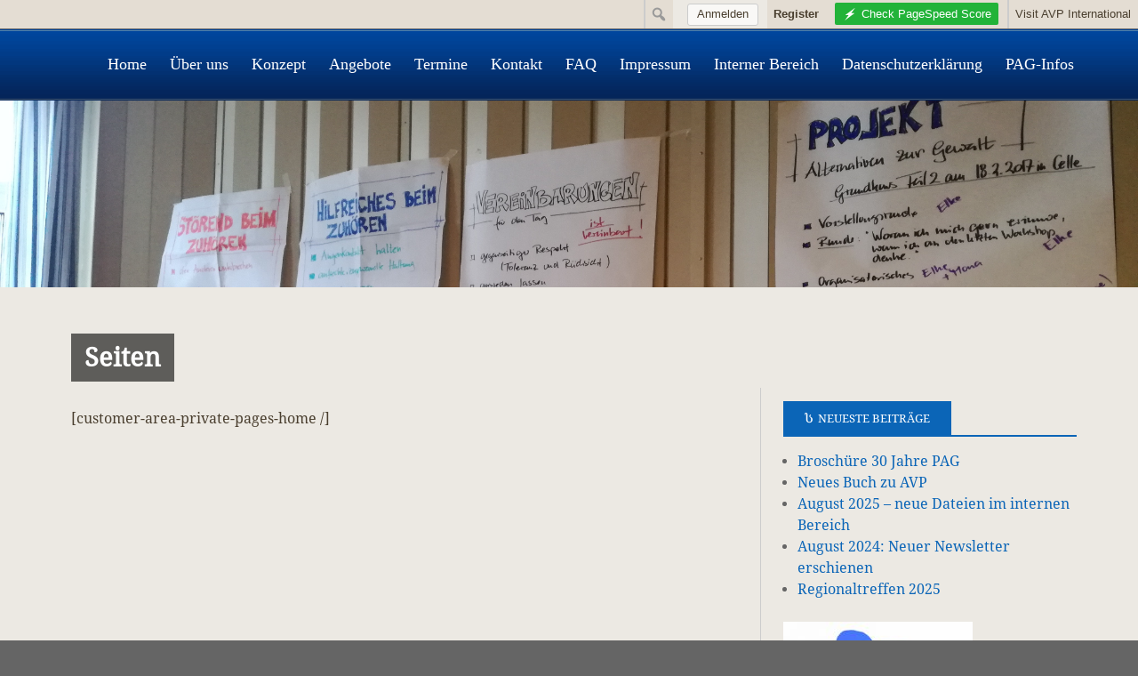

--- FILE ---
content_type: text/html; charset=UTF-8
request_url: https://www.pag.de/seiten/
body_size: 35017
content:
<!DOCTYPE html>
<html lang="de">

<head itemscope="itemscope" itemtype="http://schema.org/WebSite">
<meta charset="UTF-8" />
<title>Seiten &#8211; Projekt Alternativen zur Gewalt e.V.</title>
<meta name='robots' content='max-image-preview:large' />
<meta name="viewport" content="width=device-width, initial-scale=1" />
<meta name="generator" content="Proto - Hybrid Base with Laterl Bars 1.0.0" />
<link rel="alternate" title="oEmbed (JSON)" type="application/json+oembed" href="https://www.pag.de/wp-json/oembed/1.0/embed?url=https%3A%2F%2Fwww.pag.de%2Fseiten%2F" />
<link rel="alternate" title="oEmbed (XML)" type="text/xml+oembed" href="https://www.pag.de/wp-json/oembed/1.0/embed?url=https%3A%2F%2Fwww.pag.de%2Fseiten%2F&#038;format=xml" />
		<style id="content-control-block-styles">
			@media (max-width: 640px) {
	.cc-hide-on-mobile {
		display: none !important;
	}
}
@media (min-width: 641px) and (max-width: 920px) {
	.cc-hide-on-tablet {
		display: none !important;
	}
}
@media (min-width: 921px) and (max-width: 1440px) {
	.cc-hide-on-desktop {
		display: none !important;
	}
}		</style>
		<style id='wp-img-auto-sizes-contain-inline-css' type='text/css'>
img:is([sizes=auto i],[sizes^="auto," i]){contain-intrinsic-size:3000px 1500px}
/*# sourceURL=wp-img-auto-sizes-contain-inline-css */
</style>
<link rel='stylesheet' id='twb-open-sans-css' href='https://fonts.googleapis.com/css?family=Open+Sans%3A300%2C400%2C500%2C600%2C700%2C800&#038;display=swap&#038;ver=6.9' type='text/css' media='all' />
<link rel='stylesheet' id='twb-global-css' href='https://www.pag.de/wp-content/plugins/form-maker/booster/assets/css/global.css?ver=1.0.0' type='text/css' media='all' />
<link rel='stylesheet' id='dashicons-css' href='https://www.pag.de/wp-includes/css/dashicons.min.css?ver=6.9' type='text/css' media='all' />
<link rel='stylesheet' id='admin-bar-css' href='https://www.pag.de/wp-includes/css/admin-bar.min.css?ver=6.9' type='text/css' media='all' />
<style id='admin-bar-inline-css' type='text/css'>

		@media screen { html { margin-top: 32px !important; } }
		@media screen and ( max-width: 782px ) { html { margin-top: 46px !important; } }
	
@media print { #wpadminbar { display:none; } }
/*# sourceURL=admin-bar-inline-css */
</style>
<link rel='stylesheet' id='admin-bar-login-css' href='https://www.pag.de/wp-content/plugins/admin-bar-login/admin-bar-login.css?ver=1.0.1' type='text/css' media='all' />
<link rel='stylesheet' id='hybrid-one-five-css' href='https://www.pag.de/wp-content/themes/proto-hybrid/library/css/one-five.min.css?ver=6.9' type='text/css' media='all' />
<link rel='stylesheet' id='hybrid-gallery-css' href='https://www.pag.de/wp-content/themes/proto-hybrid/library/css/gallery.min.css?ver=6.9' type='text/css' media='all' />
<link rel='stylesheet' id='hybrid-style-css' href='https://www.pag.de/wp-content/themes/proto-hybrid/style.min.css?ver=6.9' type='text/css' media='all' />
<style id='wp-block-library-inline-css' type='text/css'>
:root{--wp-block-synced-color:#7a00df;--wp-block-synced-color--rgb:122,0,223;--wp-bound-block-color:var(--wp-block-synced-color);--wp-editor-canvas-background:#ddd;--wp-admin-theme-color:#007cba;--wp-admin-theme-color--rgb:0,124,186;--wp-admin-theme-color-darker-10:#006ba1;--wp-admin-theme-color-darker-10--rgb:0,107,160.5;--wp-admin-theme-color-darker-20:#005a87;--wp-admin-theme-color-darker-20--rgb:0,90,135;--wp-admin-border-width-focus:2px}@media (min-resolution:192dpi){:root{--wp-admin-border-width-focus:1.5px}}.wp-element-button{cursor:pointer}:root .has-very-light-gray-background-color{background-color:#eee}:root .has-very-dark-gray-background-color{background-color:#313131}:root .has-very-light-gray-color{color:#eee}:root .has-very-dark-gray-color{color:#313131}:root .has-vivid-green-cyan-to-vivid-cyan-blue-gradient-background{background:linear-gradient(135deg,#00d084,#0693e3)}:root .has-purple-crush-gradient-background{background:linear-gradient(135deg,#34e2e4,#4721fb 50%,#ab1dfe)}:root .has-hazy-dawn-gradient-background{background:linear-gradient(135deg,#faaca8,#dad0ec)}:root .has-subdued-olive-gradient-background{background:linear-gradient(135deg,#fafae1,#67a671)}:root .has-atomic-cream-gradient-background{background:linear-gradient(135deg,#fdd79a,#004a59)}:root .has-nightshade-gradient-background{background:linear-gradient(135deg,#330968,#31cdcf)}:root .has-midnight-gradient-background{background:linear-gradient(135deg,#020381,#2874fc)}:root{--wp--preset--font-size--normal:16px;--wp--preset--font-size--huge:42px}.has-regular-font-size{font-size:1em}.has-larger-font-size{font-size:2.625em}.has-normal-font-size{font-size:var(--wp--preset--font-size--normal)}.has-huge-font-size{font-size:var(--wp--preset--font-size--huge)}.has-text-align-center{text-align:center}.has-text-align-left{text-align:left}.has-text-align-right{text-align:right}.has-fit-text{white-space:nowrap!important}#end-resizable-editor-section{display:none}.aligncenter{clear:both}.items-justified-left{justify-content:flex-start}.items-justified-center{justify-content:center}.items-justified-right{justify-content:flex-end}.items-justified-space-between{justify-content:space-between}.screen-reader-text{border:0;clip-path:inset(50%);height:1px;margin:-1px;overflow:hidden;padding:0;position:absolute;width:1px;word-wrap:normal!important}.screen-reader-text:focus{background-color:#ddd;clip-path:none;color:#444;display:block;font-size:1em;height:auto;left:5px;line-height:normal;padding:15px 23px 14px;text-decoration:none;top:5px;width:auto;z-index:100000}html :where(.has-border-color){border-style:solid}html :where([style*=border-top-color]){border-top-style:solid}html :where([style*=border-right-color]){border-right-style:solid}html :where([style*=border-bottom-color]){border-bottom-style:solid}html :where([style*=border-left-color]){border-left-style:solid}html :where([style*=border-width]){border-style:solid}html :where([style*=border-top-width]){border-top-style:solid}html :where([style*=border-right-width]){border-right-style:solid}html :where([style*=border-bottom-width]){border-bottom-style:solid}html :where([style*=border-left-width]){border-left-style:solid}html :where(img[class*=wp-image-]){height:auto;max-width:100%}:where(figure){margin:0 0 1em}html :where(.is-position-sticky){--wp-admin--admin-bar--position-offset:var(--wp-admin--admin-bar--height,0px)}@media screen and (max-width:600px){html :where(.is-position-sticky){--wp-admin--admin-bar--position-offset:0px}}

/*# sourceURL=wp-block-library-inline-css */
</style><style id='global-styles-inline-css' type='text/css'>
:root{--wp--preset--aspect-ratio--square: 1;--wp--preset--aspect-ratio--4-3: 4/3;--wp--preset--aspect-ratio--3-4: 3/4;--wp--preset--aspect-ratio--3-2: 3/2;--wp--preset--aspect-ratio--2-3: 2/3;--wp--preset--aspect-ratio--16-9: 16/9;--wp--preset--aspect-ratio--9-16: 9/16;--wp--preset--color--black: #000000;--wp--preset--color--cyan-bluish-gray: #abb8c3;--wp--preset--color--white: #ffffff;--wp--preset--color--pale-pink: #f78da7;--wp--preset--color--vivid-red: #cf2e2e;--wp--preset--color--luminous-vivid-orange: #ff6900;--wp--preset--color--luminous-vivid-amber: #fcb900;--wp--preset--color--light-green-cyan: #7bdcb5;--wp--preset--color--vivid-green-cyan: #00d084;--wp--preset--color--pale-cyan-blue: #8ed1fc;--wp--preset--color--vivid-cyan-blue: #0693e3;--wp--preset--color--vivid-purple: #9b51e0;--wp--preset--gradient--vivid-cyan-blue-to-vivid-purple: linear-gradient(135deg,rgb(6,147,227) 0%,rgb(155,81,224) 100%);--wp--preset--gradient--light-green-cyan-to-vivid-green-cyan: linear-gradient(135deg,rgb(122,220,180) 0%,rgb(0,208,130) 100%);--wp--preset--gradient--luminous-vivid-amber-to-luminous-vivid-orange: linear-gradient(135deg,rgb(252,185,0) 0%,rgb(255,105,0) 100%);--wp--preset--gradient--luminous-vivid-orange-to-vivid-red: linear-gradient(135deg,rgb(255,105,0) 0%,rgb(207,46,46) 100%);--wp--preset--gradient--very-light-gray-to-cyan-bluish-gray: linear-gradient(135deg,rgb(238,238,238) 0%,rgb(169,184,195) 100%);--wp--preset--gradient--cool-to-warm-spectrum: linear-gradient(135deg,rgb(74,234,220) 0%,rgb(151,120,209) 20%,rgb(207,42,186) 40%,rgb(238,44,130) 60%,rgb(251,105,98) 80%,rgb(254,248,76) 100%);--wp--preset--gradient--blush-light-purple: linear-gradient(135deg,rgb(255,206,236) 0%,rgb(152,150,240) 100%);--wp--preset--gradient--blush-bordeaux: linear-gradient(135deg,rgb(254,205,165) 0%,rgb(254,45,45) 50%,rgb(107,0,62) 100%);--wp--preset--gradient--luminous-dusk: linear-gradient(135deg,rgb(255,203,112) 0%,rgb(199,81,192) 50%,rgb(65,88,208) 100%);--wp--preset--gradient--pale-ocean: linear-gradient(135deg,rgb(255,245,203) 0%,rgb(182,227,212) 50%,rgb(51,167,181) 100%);--wp--preset--gradient--electric-grass: linear-gradient(135deg,rgb(202,248,128) 0%,rgb(113,206,126) 100%);--wp--preset--gradient--midnight: linear-gradient(135deg,rgb(2,3,129) 0%,rgb(40,116,252) 100%);--wp--preset--font-size--small: 13px;--wp--preset--font-size--medium: 20px;--wp--preset--font-size--large: 36px;--wp--preset--font-size--x-large: 42px;--wp--preset--spacing--20: 0.44rem;--wp--preset--spacing--30: 0.67rem;--wp--preset--spacing--40: 1rem;--wp--preset--spacing--50: 1.5rem;--wp--preset--spacing--60: 2.25rem;--wp--preset--spacing--70: 3.38rem;--wp--preset--spacing--80: 5.06rem;--wp--preset--shadow--natural: 6px 6px 9px rgba(0, 0, 0, 0.2);--wp--preset--shadow--deep: 12px 12px 50px rgba(0, 0, 0, 0.4);--wp--preset--shadow--sharp: 6px 6px 0px rgba(0, 0, 0, 0.2);--wp--preset--shadow--outlined: 6px 6px 0px -3px rgb(255, 255, 255), 6px 6px rgb(0, 0, 0);--wp--preset--shadow--crisp: 6px 6px 0px rgb(0, 0, 0);}:where(.is-layout-flex){gap: 0.5em;}:where(.is-layout-grid){gap: 0.5em;}body .is-layout-flex{display: flex;}.is-layout-flex{flex-wrap: wrap;align-items: center;}.is-layout-flex > :is(*, div){margin: 0;}body .is-layout-grid{display: grid;}.is-layout-grid > :is(*, div){margin: 0;}:where(.wp-block-columns.is-layout-flex){gap: 2em;}:where(.wp-block-columns.is-layout-grid){gap: 2em;}:where(.wp-block-post-template.is-layout-flex){gap: 1.25em;}:where(.wp-block-post-template.is-layout-grid){gap: 1.25em;}.has-black-color{color: var(--wp--preset--color--black) !important;}.has-cyan-bluish-gray-color{color: var(--wp--preset--color--cyan-bluish-gray) !important;}.has-white-color{color: var(--wp--preset--color--white) !important;}.has-pale-pink-color{color: var(--wp--preset--color--pale-pink) !important;}.has-vivid-red-color{color: var(--wp--preset--color--vivid-red) !important;}.has-luminous-vivid-orange-color{color: var(--wp--preset--color--luminous-vivid-orange) !important;}.has-luminous-vivid-amber-color{color: var(--wp--preset--color--luminous-vivid-amber) !important;}.has-light-green-cyan-color{color: var(--wp--preset--color--light-green-cyan) !important;}.has-vivid-green-cyan-color{color: var(--wp--preset--color--vivid-green-cyan) !important;}.has-pale-cyan-blue-color{color: var(--wp--preset--color--pale-cyan-blue) !important;}.has-vivid-cyan-blue-color{color: var(--wp--preset--color--vivid-cyan-blue) !important;}.has-vivid-purple-color{color: var(--wp--preset--color--vivid-purple) !important;}.has-black-background-color{background-color: var(--wp--preset--color--black) !important;}.has-cyan-bluish-gray-background-color{background-color: var(--wp--preset--color--cyan-bluish-gray) !important;}.has-white-background-color{background-color: var(--wp--preset--color--white) !important;}.has-pale-pink-background-color{background-color: var(--wp--preset--color--pale-pink) !important;}.has-vivid-red-background-color{background-color: var(--wp--preset--color--vivid-red) !important;}.has-luminous-vivid-orange-background-color{background-color: var(--wp--preset--color--luminous-vivid-orange) !important;}.has-luminous-vivid-amber-background-color{background-color: var(--wp--preset--color--luminous-vivid-amber) !important;}.has-light-green-cyan-background-color{background-color: var(--wp--preset--color--light-green-cyan) !important;}.has-vivid-green-cyan-background-color{background-color: var(--wp--preset--color--vivid-green-cyan) !important;}.has-pale-cyan-blue-background-color{background-color: var(--wp--preset--color--pale-cyan-blue) !important;}.has-vivid-cyan-blue-background-color{background-color: var(--wp--preset--color--vivid-cyan-blue) !important;}.has-vivid-purple-background-color{background-color: var(--wp--preset--color--vivid-purple) !important;}.has-black-border-color{border-color: var(--wp--preset--color--black) !important;}.has-cyan-bluish-gray-border-color{border-color: var(--wp--preset--color--cyan-bluish-gray) !important;}.has-white-border-color{border-color: var(--wp--preset--color--white) !important;}.has-pale-pink-border-color{border-color: var(--wp--preset--color--pale-pink) !important;}.has-vivid-red-border-color{border-color: var(--wp--preset--color--vivid-red) !important;}.has-luminous-vivid-orange-border-color{border-color: var(--wp--preset--color--luminous-vivid-orange) !important;}.has-luminous-vivid-amber-border-color{border-color: var(--wp--preset--color--luminous-vivid-amber) !important;}.has-light-green-cyan-border-color{border-color: var(--wp--preset--color--light-green-cyan) !important;}.has-vivid-green-cyan-border-color{border-color: var(--wp--preset--color--vivid-green-cyan) !important;}.has-pale-cyan-blue-border-color{border-color: var(--wp--preset--color--pale-cyan-blue) !important;}.has-vivid-cyan-blue-border-color{border-color: var(--wp--preset--color--vivid-cyan-blue) !important;}.has-vivid-purple-border-color{border-color: var(--wp--preset--color--vivid-purple) !important;}.has-vivid-cyan-blue-to-vivid-purple-gradient-background{background: var(--wp--preset--gradient--vivid-cyan-blue-to-vivid-purple) !important;}.has-light-green-cyan-to-vivid-green-cyan-gradient-background{background: var(--wp--preset--gradient--light-green-cyan-to-vivid-green-cyan) !important;}.has-luminous-vivid-amber-to-luminous-vivid-orange-gradient-background{background: var(--wp--preset--gradient--luminous-vivid-amber-to-luminous-vivid-orange) !important;}.has-luminous-vivid-orange-to-vivid-red-gradient-background{background: var(--wp--preset--gradient--luminous-vivid-orange-to-vivid-red) !important;}.has-very-light-gray-to-cyan-bluish-gray-gradient-background{background: var(--wp--preset--gradient--very-light-gray-to-cyan-bluish-gray) !important;}.has-cool-to-warm-spectrum-gradient-background{background: var(--wp--preset--gradient--cool-to-warm-spectrum) !important;}.has-blush-light-purple-gradient-background{background: var(--wp--preset--gradient--blush-light-purple) !important;}.has-blush-bordeaux-gradient-background{background: var(--wp--preset--gradient--blush-bordeaux) !important;}.has-luminous-dusk-gradient-background{background: var(--wp--preset--gradient--luminous-dusk) !important;}.has-pale-ocean-gradient-background{background: var(--wp--preset--gradient--pale-ocean) !important;}.has-electric-grass-gradient-background{background: var(--wp--preset--gradient--electric-grass) !important;}.has-midnight-gradient-background{background: var(--wp--preset--gradient--midnight) !important;}.has-small-font-size{font-size: var(--wp--preset--font-size--small) !important;}.has-medium-font-size{font-size: var(--wp--preset--font-size--medium) !important;}.has-large-font-size{font-size: var(--wp--preset--font-size--large) !important;}.has-x-large-font-size{font-size: var(--wp--preset--font-size--x-large) !important;}
/*# sourceURL=global-styles-inline-css */
</style>

<style id='classic-theme-styles-inline-css' type='text/css'>
/*! This file is auto-generated */
.wp-block-button__link{color:#fff;background-color:#32373c;border-radius:9999px;box-shadow:none;text-decoration:none;padding:calc(.667em + 2px) calc(1.333em + 2px);font-size:1.125em}.wp-block-file__button{background:#32373c;color:#fff;text-decoration:none}
/*# sourceURL=/wp-includes/css/classic-themes.min.css */
</style>
<link rel='stylesheet' id='content-control-block-styles-css' href='https://www.pag.de/wp-content/plugins/content-control/dist/style-block-editor.css?ver=2.6.5' type='text/css' media='all' />
<link rel='stylesheet' id='whistles-css' href='https://www.pag.de/wp-content/plugins/whistles/css/whistles.min.css?ver=20130909' type='text/css' media='all' />
<script type="text/javascript" src="https://www.pag.de/wp-includes/js/jquery/jquery.min.js?ver=3.7.1" id="jquery-core-js"></script>
<script type="text/javascript" src="https://www.pag.de/wp-includes/js/jquery/jquery-migrate.min.js?ver=3.4.1" id="jquery-migrate-js"></script>
<script type="text/javascript" src="https://www.pag.de/wp-content/plugins/form-maker/booster/assets/js/circle-progress.js?ver=1.2.2" id="twb-circle-js"></script>
<script type="text/javascript" id="twb-global-js-extra">
/* <![CDATA[ */
var twb = {"nonce":"b85231da3f","ajax_url":"https://www.pag.de/wp-admin/admin-ajax.php","plugin_url":"https://www.pag.de/wp-content/plugins/form-maker/booster","href":"https://www.pag.de/wp-admin/admin.php?page=twb_form-maker"};
var twb = {"nonce":"b85231da3f","ajax_url":"https://www.pag.de/wp-admin/admin-ajax.php","plugin_url":"https://www.pag.de/wp-content/plugins/form-maker/booster","href":"https://www.pag.de/wp-admin/admin.php?page=twb_form-maker"};
//# sourceURL=twb-global-js-extra
/* ]]> */
</script>
<script type="text/javascript" src="https://www.pag.de/wp-content/plugins/form-maker/booster/assets/js/global.js?ver=1.0.0" id="twb-global-js"></script>
<link rel="https://api.w.org/" href="https://www.pag.de/wp-json/" /><link rel="alternate" title="JSON" type="application/json" href="https://www.pag.de/wp-json/wp/v2/pages/226" /><link rel="EditURI" type="application/rsd+xml" title="RSD" href="https://www.pag.de/xmlrpc.php?rsd" />
<meta name="generator" content="WordPress 6.9" />
<link rel="canonical" href="https://www.pag.de/seiten/" />
<link rel='shortlink' href='https://www.pag.de/?p=226' />
<link rel="icon" href="https://www.pag.de/wp-content/uploads/2020/01/191118-FIGUREN-farbig-150x150.jpeg" sizes="32x32" />
<link rel="icon" href="https://www.pag.de/wp-content/uploads/2020/01/191118-FIGUREN-farbig.jpeg" sizes="192x192" />
<link rel="apple-touch-icon" href="https://www.pag.de/wp-content/uploads/2020/01/191118-FIGUREN-farbig.jpeg" />
<meta name="msapplication-TileImage" content="https://www.pag.de/wp-content/uploads/2020/01/191118-FIGUREN-farbig.jpeg" />
</head>

<body class="wordpress ltr de de-de parent-theme y2026 m01 d20 h11 tuesday logged-out admin-bar custom-header singular singular-page singular-page-226 layout-2c-l" dir="ltr" itemscope="itemscope" itemtype="http://schema.org/WebPage">

	<div id="container">
        		<div class="skip-link">
			<a href="#content" class="screen-reader-text">Skip to content</a>
		</div><!-- .skip-link -->

		
    <nav class="menu menu-primary" role="navigation" id="menu-primary" aria-label="Primary Menu" itemscope="itemscope" itemtype="http://schema.org/SiteNavigationElement">

        <h3 id="menu-primary-title" class="menu-toggle">
            <button class="">MENU</button>
        </h3><!-- .menu-toggle -->
        <div class="wrap"><ul id="menu-primary-items" class="menu-items"><li id="menu-item-21" class="menu-item menu-item-type-post_type menu-item-object-page menu-item-home menu-item-21"><a href="https://www.pag.de/">Home</a></li>
<li id="menu-item-22" class="menu-item menu-item-type-post_type menu-item-object-page menu-item-22"><a href="https://www.pag.de/ueber-uns/">Über uns</a></li>
<li id="menu-item-23" class="menu-item menu-item-type-post_type menu-item-object-page menu-item-23"><a href="https://www.pag.de/konzept/">Konzept</a></li>
<li id="menu-item-438" class="menu-item menu-item-type-post_type menu-item-object-page menu-item-438"><a href="https://www.pag.de/angebote/">Angebote</a></li>
<li id="menu-item-48" class="menu-item menu-item-type-post_type menu-item-object-page menu-item-48"><a href="https://www.pag.de/termine/">Termine</a></li>
<li id="menu-item-203" class="menu-item menu-item-type-post_type menu-item-object-page menu-item-203"><a href="https://www.pag.de/kontaktformular/">Kontakt</a></li>
<li id="menu-item-521" class="menu-item menu-item-type-post_type menu-item-object-page menu-item-521"><a href="https://www.pag.de/faq/">FAQ</a></li>
<li id="menu-item-586" class="menu-item menu-item-type-post_type menu-item-object-page menu-item-586"><a href="https://www.pag.de/impressum/">Impressum</a></li>
<li id="menu-item-539" class="nmr-logged-out menu-item menu-item-type-post_type menu-item-object-page menu-item-539"><a href="https://www.pag.de/interner-bereich/">Interner Bereich</a></li>
<li id="menu-item-602" class="menu-item menu-item-type-post_type menu-item-object-page menu-item-privacy-policy menu-item-602"><a rel="privacy-policy" href="https://www.pag.de/datenschutzerklaerung/">Datenschutzerklärung</a></li>
<li id="menu-item-613" class="menu-item menu-item-type-post_type menu-item-object-page menu-item-613"><a href="https://www.pag.de/kontaktwuensche/">PAG-Infos</a></li>
</ul></div>
    </nav><!-- #menu-primary -->

        		<header id="header" class="site-header" role="banner" itemscope="itemscope" itemtype="http://schema.org/WPHeader">

					</header><!-- #header -->

           
		
			<a href="https://www.pag.de" title="Projekt Alternativen zur Gewalt e.V." rel="home"><img class="header-image" src="https://www.pag.de/wp-content/uploads/2017/03/Foto-Homepage.jpg" width="4160" height="767" alt="" /></a>

		
		<div id="main" class="main">
			
	

<main id="content" class="content" role="main" itemprop="mainContentOfPage">

	
	
		
			
			<article id="post-226" class="entry author-ruediger post-226 page type-page status-publish" itemscope="itemscope" itemtype="http://schema.org/CreativeWork">

	
		<header class="entry-header">
			<h1 class="entry-title" itemprop="headline">Seiten</h1>
		</header><!-- .entry-header -->

		<div class="entry-content" itemprop="text">
			<p>[customer-area-private-pages-home /]</p>
					</div><!-- .entry-content -->

		<footer class="entry-footer">
					</footer><!-- .entry-footer -->

	
</article><!-- .entry -->
			
				
			
		
		
	
</main><!-- #content -->

 	
	<aside class="sidebar sidebar-primary" role="complementary" id="sidebar-primary" aria-label="Primary Sidebar" itemscope="itemscope" itemtype="http://schema.org/WPSideBar">

		<h3 id="sidebar-primary-title" class="screen-reader-text">Primary Sidebar</h3>

		
		  <!--	<section class="widget widget_text"><h3 class="widget-title">Example Widget</h3>			<div class="textwidget"><p>This is an example widget to show how the Primary sidebar looks by default. You can add custom widgets from the widgets screen in the admin.</p>
</div>
		</section>-->

		
	</aside><!-- #sidebar-primary -->

    
	<aside class="sidebar sidebar-secondary" role="complementary" id="sidebar-secondary" aria-label="Secondary Sidebar" itemscope="itemscope" itemtype="http://schema.org/WPSideBar">

		
			
		<section id="recent-posts-2" class="widget widget_recent_entries">
		<div class="wrap-widget"><h3 class="widget-title">Neueste Beiträge</h3></div>
		<ul>
											<li>
					<a href="https://www.pag.de/broschuere-30-jahre-pag/">Broschüre 30 Jahre PAG</a>
									</li>
											<li>
					<a href="https://www.pag.de/neues-buch-zu-avp/">Neues Buch zu AVP</a>
									</li>
											<li>
					<a href="https://www.pag.de/august-2025-neue-dateien-im-internen-bereich/">August 2025 &#8211; neue Dateien im internen Bereich</a>
									</li>
											<li>
					<a href="https://www.pag.de/augiust-2024-neuer-newsletter-erschienen/">August 2024: Neuer Newsletter erschienen</a>
									</li>
											<li>
					<a href="https://www.pag.de/regionaltreffen-2025/">Regionaltreffen 2025</a>
									</li>
					</ul>

		</section><section id="media_image-3" class="widget widget_media_image"><img width="213" height="300" src="https://www.pag.de/wp-content/uploads/2020/01/191118-FIGUREN-farbig-213x300.jpeg" class="image wp-image-689  attachment-medium size-medium" alt="" style="max-width: 100%; height: auto;" decoding="async" loading="lazy" srcset="https://www.pag.de/wp-content/uploads/2020/01/191118-FIGUREN-farbig-213x300.jpeg 213w, https://www.pag.de/wp-content/uploads/2020/01/191118-FIGUREN-farbig.jpeg 454w" sizes="auto, (max-width: 213px) 100vw, 213px" /></section><section id="text-5" class="widget widget_text"><div class="wrap-widget"><h3 class="widget-title">Impressum</h3></div>			<div class="textwidget"><p>Das Projekt Alternativen zur Gewalt e.V. ist ein selbständiger, als gemeinnützig anerkannter Verein, der zur weltweiten AVP (Alternatives to Violence Project) Gemeinschaft gehört.</p>
<p>Vorstand: Susanne Haak (1. Vorsitzende), Elisabeth Koch (2. Vorsitzende), Bernhard Klinghammer (Schatzmeister)</p>
<p>Vereinsregister: Amtsgericht Hannover<br />
Registernummer: VR 140258</p>
</div>
		</section><section id="text-7" class="widget widget_text"><div class="wrap-widget"><h3 class="widget-title">Kontakt/Bankverbindung</h3></div>			<div class="textwidget"><p>Projekt Alternativen zur Gewalt e.V.<br />
Kaliweg 31<br />
30952 Ronnenberg<br />
Tel.: 05109/7695<br />
Fax: 05109/1014</p>
<p>Kontakt: www.pag.de/kontaktformular</p>
<p>Bankverbindung:<br />
PAG e.V.<br />
Volksbank Ronnenberg<br />
DE96 2519 3331 0416 5110 00</p>
<p>© PAG e.V. 2016</p>
</div>
		</section>
		
	</aside><!-- #sidebar-primary -->

		</div><!-- #main -->
            
	<aside class="sidebar sidebar-subsidiary" role="complementary" id="sidebar-subsidiary" aria-label="Subsidiary Sidebar" itemscope="itemscope" itemtype="http://schema.org/WPSideBar">

		<section id="text-10" class="widget widget_text">			<div class="textwidget"><section id="enhancedtextwidget-2" class="widget widget_text enhanced-text-widget" style="background: #4F4F4F">
<div class="wrap-widget">
<div class="wrap-widget">
<h6 class="widget-title">Spenden</h6>
</div>
<p style="font-size:14px;margin-left:4.5em; color:white">PAG lebt von der Großzügigkeit der Menschen, die unsere Arbeit durch Spenden unterstützen. Für uns ist es einerseits schön zu wissen, dass wir diese Unterstützung bekommen. Andererseits erschwert es unsere langfristige Planung und den weiteren Aufbau, weil wir nie sicher sein können, mit wie vielen Spenden wir im Jahr rechnen können.</p>
<p style="font-size:14px;margin-left:4.5em; color:white">Wenn Sie PAG finanziell unterstützen möchten, können sie einen Beitrag auf folgendes Konto überweisen:<br />
PAG e.V., Voba Hildesheim – Lehrte – Pattensen<br />
BIC: GENODEF1PAT, IBAN: DE96 2519 3331 0416 5110 00</p>
<p style="font-size:14px;margin-left:4.5em; color:white">Als gemeinnütziger Verein stellen wir jährlich Spendenbestätigungen aus.</p>
</section>
</div>
		</section>
	</aside><!-- #sidebar-subsidiary -->

		</div><!-- .wrap -->
		<footer id="footer" class="site-footer" role="contentinfo" itemscope="itemscope" itemtype="http://schema.org/WPFooter">
			<div class="site-footer">
                <div id="footer-left">
                                                <div class="site-info">Copyright &#169; 2026 <a class="site-link" href="https://www.pag.de" rel="home">Projekt Alternativen zur Gewalt e.V.</a></div>
                </div>
                          <!--<div id="footer-center">
                                                       </div>-->
                    <div id="footer-right">
                                                  <p>&nbsp;</p>

                        <div class="social"></div>

                        <div class="paypal">
                       <!-- <a title="Make a donation!" href="https://avp.international/donations" "><img src="https://avp.international/wp-content/themes/prototino/images/avp-donate.png" alt="Donate"" width="100" height="35" /></a></div>
                       --></div>
			        </div><!-- .footer-right -->
			</div>

		</footer><!-- #footer -->
	</div><!-- #container -->
	<script type="speculationrules">
{"prefetch":[{"source":"document","where":{"and":[{"href_matches":"/*"},{"not":{"href_matches":["/wp-*.php","/wp-admin/*","/wp-content/uploads/*","/wp-content/*","/wp-content/plugins/*","/wp-content/themes/proto-hybrid/*","/*\\?(.+)"]}},{"not":{"selector_matches":"a[rel~=\"nofollow\"]"}},{"not":{"selector_matches":".no-prefetch, .no-prefetch a"}}]},"eagerness":"conservative"}]}
</script>
<script type="text/javascript" src="https://www.pag.de/wp-includes/js/hoverintent-js.min.js?ver=2.2.1" id="hoverintent-js-js"></script>
<script type="text/javascript" src="https://www.pag.de/wp-includes/js/admin-bar.min.js?ver=6.9" id="admin-bar-js"></script>
<script type="text/javascript" src="https://www.pag.de/wp-content/themes/proto-hybrid/library/js/mobile-toggle.js?ver=1.0" id="mobile-toggle-js"></script>
		<div id="wpadminbar" class="nojq nojs">
							<a class="screen-reader-shortcut" href="#wp-toolbar" tabindex="1">Zur Werkzeugleiste springen</a>
						<div class="quicklinks" id="wp-toolbar" role="navigation" aria-label="Werkzeugleiste">
				<ul role='menu' id='wp-admin-bar-root-default' class="ab-top-menu"><li role='group' id='wp-admin-bar-login'><div class="ab-item ab-empty-item" role="menuitem"><form name="adminloginform" id="adminloginform" action="https://www.pag.de/wp-login.php" method="post"><p class="login-username">
				<label for="user_login">Benutzername oder E-Mail-Adresse</label>
				<input type="text" name="log" id="user_login" autocomplete="username" class="input" value="" size="20" />
			</p><p class="login-password">
				<label for="user_pass">Passwort</label>
				<input type="password" name="pwd" id="user_pass" autocomplete="current-password" spellcheck="false" class="input" value="" size="20" />
			</p><p class="login-remember"><label><input name="rememberme" type="checkbox" id="rememberme" value="forever" /> Angemeldet bleiben</label></p><p class="login-submit">
				<input type="submit" name="wp-submit" id="wp-submit" class="button button-primary" value="Anmelden" />
				<input type="hidden" name="redirect_to" value="https://www.pag.de/seiten/" />
			</p></form></div></li><li role='group' id='wp-admin-bar-register'><a class='ab-item' role="menuitem" href='https://www.pag.de/wp-login.php?action=register'>Register</a></li><li role='group' id='wp-admin-bar-twb_adminbar_info' class="twb-green-button"><div class="ab-item ab-empty-item" role="menuitem" target='_blank'><div class="twb_admin_bar_menu twb_frontend"><div class="twb_admin_bar_menu_header"><img class="twb_menu_logo" src="https://www.pag.de/wp-content/plugins/form-maker/booster/assets/images/logo_white.svg" /><img class="twb-hidden twb_not_optimized_logo" src="https://www.pag.de/wp-content/plugins/form-maker/booster/assets/images/not_optimized.svg" /> <div class="twb_menu_logo">Check PageSpeed Score</div><div class="twb-hidden twb_not_optimized_logo">Not optimized</div></div><div class="twb_vr"></div><span></span></div></div>      <div class="twb_admin_bar_menu_main twb-hidden">
            <div class="twb_admin_bar_menu_content twb-notoptimized twb_not_optimized_content">
        <p class="twb_status_title">Check the PageSpeed score</p>
        <p class="twb_status_description">PageSpeed score is an essential attribute to your website’s performance. It affects both the user experience and SEO rankings.</p>
        <div class="twb_check_score_button_cont">
          <a data-post_id="226"
             data-initiator="admin-bar" target="_blank"
             class="twb_check_score_button">Check PageSpeed Score</a>
        </div>
              <div class="twb-dismiss-info">
      <p>You can hide this element from the <a href='https://www.pag.de/wp-admin/admin.php?page=twb_form-maker&#038;twb_dismiss=1' target='_blank'>settings</a></p>
    </div>
          </div>
            <div class="twb_admin_bar_menu_content twb-optimizing twb-hidden">
        <p class="twb_status_title twb_status_title_inprogress twb_score_inprogress"><span></span>Checking...</p>
        <p class="twb_status_description">We are checking the PageSpeed score of your Seiten page.</p>
      </div>
            <div class="twb_admin_bar_menu_content twb-optimized twb_counted twb-hidden">
            <div class="twb-score-container " data-id="226">
      <div class="twb-score-title">PageSpeed score of Seiten page</div>
      <div class="twb-score">
        <div class="twb-score-mobile">
          <div class="twb-score-circle"
               data-id="mobile"
               data-thickness="2"
               data-size="30"
               data-score="0"
               data-tti="0">
            <span class="twb-score-circle-animated"></span>
          </div>
          <div class="twb-score-text">
            <span class="twb-score-text-name">Mobile score</span>
            <span class="twb-load-text-time">Load time: <span
                class="twb-load-time"></span>s</span>
          </div>
        </div>
        <div class="twb-score-mobile twb-score-mobile-overlay twb-score-overlay twb-hidden">
          <div class="twb-reload" onclick="twb_check_score(this)" data-post_id="226"></div>
        </div>
        <div class="twb-score-desktop">
          <div class="twb-score-circle"
               data-id="desktop"
               data-thickness="2"
               data-size="30"
               data-score="0"
               data-tti="0">
            <span class="twb-score-circle-animated"></span>
          </div>
          <div class="twb-score-text">
            <span class="twb-score-text-name">Desktop score</span>
            <span class="twb-load-text-time">Load time: <span
                class="twb-load-time"></span>s</span>
          </div>
        </div>
        <div class="twb-score-desktop twb-score-desktop-overlay twb-score-overlay twb-hidden">
          <div class="twb-reload" onclick="twb_check_score(this)" data-post_id="226"></div>
        </div>
      </div>
            <div class="twb-score-bottom"><a target="_balnk" href="https://www.pag.de/wp-admin/admin.php?page=twb_form-maker">Optimize now</a></div>
            </div>
        <div class="twb-dismiss-info">
      <p>You can hide this element from the <a href='https://www.pag.de/wp-admin/admin.php?page=twb_form-maker&#038;twb_dismiss=1' target='_blank'>settings</a></p>
    </div>
          </div>
            </div>
      </li><li role='group' id='wp-admin-bar-go-to-avp-i' class="go-to-avp-i"><a class='ab-item' role="menuitem" href='http://avp.international' title='AVP-I'>Visit AVP International</a></li></ul><ul role='menu' id='wp-admin-bar-top-secondary' class="ab-top-secondary ab-top-menu"><li role='group' id='wp-admin-bar-search' class="admin-bar-search"><div class="ab-item ab-empty-item" tabindex="-1" role="menuitem"><form action="https://www.pag.de/" method="get" id="adminbarsearch"><input class="adminbar-input" name="s" id="adminbar-search" type="text" value="" maxlength="150" /><label for="adminbar-search" class="screen-reader-text">Suchen</label><input type="submit" class="adminbar-button" value="Suchen" /></form></div></li></ul>			</div>
		</div>

		
</body>
</html>

--- FILE ---
content_type: text/css
request_url: https://www.pag.de/wp-content/plugins/admin-bar-login/admin-bar-login.css?ver=1.0.1
body_size: 1885
content:
#adminloginform{
    margin-left: 34%;
}


#adminloginform p {
	display: inline;
}

#adminloginform .login-username input,
#adminloginform .login-password input {
	font: 14px/24px sans-serif;
	padding:2px 4px 0 5px;
	height: 20px;
	line-height: 20px;
	border: none;
	color: #fff;
	background-color: rgba( 255, 255, 255, 0.3 ); /*imputs colors*/
	-webkit-border-radius: 3px;
	border-radius: 3px;
    float:right;
    margin: 4px 4px 0 5px;
    display: none;
}
#adminloginform .login-username, #adminloginform .login-password{
  margin-right: 6px;
  margin-left: 2px;
}
#adminloginform p.login-username,
#adminloginform p.login-password,
#adminloginform p.login-remember{
  color: #aaa;
  display: none;
}
#wp-admin-bar-my-account > .ab-item:before{
  padding:4px 0;
}

#adminloginform #wp-submit {
	display: inline-block;
	text-decoration: none;
	font-size: 13px;
	line-height: 20px;
	height: 25px;
	margin: 3px 0 2px 6px;
	padding: 0 10px 1px;
	cursor: pointer;
	border-width: 1px;
	border-style: solid;
	-webkit-border-radius: 3px;
	-webkit-appearance: none;
	border-radius: 3px;
	white-space: nowrap;
	-webkit-box-sizing: border-box;
	-moz-box-sizing:    border-box;
	box-sizing:         border-box;
	background: rgba(255,255,255,0.7);
	border-color: #ccc;
	/*-webkit-box-shadow: inset 0 1px 0 rgba(120,200,230,0.5), 0 1px 0 rgba(0,0,0,.15); */
   /*	box-shadow: inset 0 1px 0 rgba(120,200,230,0.5), 0 1px 0 rgba(0,0,0,.15); */
	color: #4A3F2F;
	text-decoration: none;
}

#adminloginform #wp-submit:active {
	background: #ccc;
	border-color: #ccc;
	color: rgba(255,255,255,0.2);
	/*-webkit-box-shadow: inset 0 1px 0 rgba(0,0,0,0.1);*/
	/*box-shadow: inset 0 1px 0 rgba(0,0,0,0.1);*/
}

#adminloginform #wp-submit:hover {
	background: #ccc;
	border-color: #AAAAAA;
   /*	-webkit-box-shadow: inset 0 1px 0 rgba(120,200,230,0.6);
	box-shadow: inset 0 1px 0 rgba(120,200,230,0.6);*
	color: #fff; */
}

#wp-admin-bar-register a {
	font-weight: bold;
    color: #4A3F2F;
}

--- FILE ---
content_type: text/css
request_url: https://www.pag.de/wp-content/themes/proto-hybrid/style.css
body_size: 60069
content:
/**
 * Theme Name:  Proto - Hybrid Base with Laterl Bars
 * Theme URI:   http://themehybrid.com/themes/hybrid-base
 * Description: A starter theme from Theme Hybrid. With Hybrid Core 3.0
 * Version:     1.0.0
 * Author:      Tino B
 * Tags:        one-column, two-columns, custom-background, custom-header, custom-menu, featured-images, left-sidebar, post-formats, responsive-layout, right-sidebar, rtl-language-support, threaded-comments, translation-ready
 * Text Domain: hybrid-base
 * License:     GNU General Public License v2.0 or later
 * License URI: http://www.gnu.org/licenses/gpl-2.0.html
 *//**
 * Fonts - Declare @font-face here.
 * --------------------------------------------------------------------------- *//**
 * Defaults
 * --------------------------------------------------------------------------- *//* === HTML === */
body { overflow-x: hidden; background-color: #656565;}
@font-face {
	font-family: 'Genericons';
	font-weight: normal;
	font-style:  normal;
	src: url('fonts/genericons/genericons-regular-webfont.eot');
	src: url('fonts/genericons/genericons-regular-webfont.eot?#iefix') format('embedded-opentype'),
	     url('fonts/genericons/genericons-regular-webfont.woff') format('woff'),
	     url('fonts/genericons/genericons-regular-webfont.ttf') format('truetype'),
	     url('fonts/genericons/genericons-regular-webfont.svg#genericonsregular') format('svg');
}
     @font-face {
         font-family: 'Droid Serif';
         src: url('fonts/droid-serif/DroidSerif.ttf');
          }
     @font-face {
     font-family: 'OpenSans-Regular';
         src: url('fonts/open-sans/OpenSans-Regular.ttf');

                }

 /* Genericons*/

/* Links */
a[href^="mailto:"]::before,
a[href^="tel:"]::before,

/* Breadcrumbs */
.breadcrumb-trail a[rel="home"]::before,
.breadcrumb-trail li::after,

/* Quotes. */
blockquote::before,

/* Lists */
.widget ul li::before,
.entry-content ul li::before,
.comment-content ul li::before,

/* Media player */
.mejs-controls .mejs-button button::after,
.mejs-overlay-button::after,
.media-info-toggle::after,

/* Playlists */
.wp-playlist-playing .wp-playlist-caption::before,
.wp-playlist-item-meta::before,

/* Posts */
.entry-author a::before,
.entry-published::before,
.comments-link::before,
.post-edit-link::before,
.entry-permalink::before,
.post-format-link::before,
.entry-terms::before,
.image-sizes::before,
.chat-author cite::before,
.entry-views::before,

/* Menus */
#menu-social li a::before,
#menu-primary li {padding-left: 15px;},


/* Plugins */
.whistles-toggle .whistle-title::after,
.whistles-accordion .whistle-title::after,

/* Comments */
.comment-published::before,
.comment-edit-link::before,
.comment-author::before,
.comment-permalink::before,
.comment-reply-link::before,
.comment-reply-login::before,

/* Search form */
#menu-primary .search-form .search-toggle::before,

/* Sub-terms list. */
#menu-sub-terms-items::before,

/* Widgets */
.widget-title::before,
.widget-widget_rss .widget-title a:first-child::before,

/* Comments */
#comments-number::before,

/* Respond */
#reply-title::before,
#respond label[for="author"]::before,
#respond label[for="email"]::before,
#respond label[for="url"]::before,
#respond label[for="comment"]::before {

	display:        inline-block;
	font-family:    'Genericons';
	font-size:      16px;
	font-style:     normal;
	font-weight:    normal;
	font-variant:   normal;
	line-height:    1;
    vertical-align: middle;

	-webkit-font-smoothing: antialiased;
}
 	/* General padding. */

	 a[href^="mailto:"]::before,
	 a[href^="tel:"]::before,
	 .entry-author a::before,
	 .chat-author cite::before,
	 .entry-published::before,
	 .comments-link::before,
	 .post-edit-link::before,
	 .entry-permalink::before,
	 .post-format-link::before,
	 .entry-terms::before,
	 .image-sizes::before,
	 .entry-views::before,
	 .comment-published::before,
	 .comment-edit-link::before,
	 .comment-author::before,
	 .comment-permalink::before { padding-right: 3px; padding-bottom: 2px; }

	 a[href^="mailto:"]::before,
	 a[href^="tel:"]::before,
	 .entry-author a::before,
	 .chat-author cite::before,
	 .entry-published::before,
	 .comments-link::before,
	 .post-edit-link::before,
	 .entry-permalink::before,
	 .post-format-link::before,
	 .entry-terms::before,
	 .image-sizes::before,
	 .entry-views::before,
	 .comment-published::before,
	 .comment-edit-link::before,
	 .comment-author::before,
	 .comment-permalink::before { padding-left: 3px; padding-bottom: 2px; }

 /* Links */
	a[href^="mailto:"]::before { content: '\f410'; }
	a[href^="tel:"]::before    { content: '\f437'; }

	/* Posts */
	.entry-author a::before,
	.chat-author cite::before                  { content: '\f304'; }
	.entry-published::before                   { content: '\f307'; }
	.comments-link::before                     { content: '\f300'; }
	.post-edit-link::before                    { content: '\f411'; }
	.entry-permalink::before                   { content: '\f107'; }
	.entry-terms.post_tag::before              { content: '\f302'; }
	.entry-terms.category::before              { content: '\f301'; }
	.entry-terms.portfolio::before             { content: '\f460'; }
	.entry-terms.literary_form::before         { content: '\f100'; }
	.entry-terms.literary_technique::before    { content: '\f411'; }
	.entry-terms.literary_genre::before        { content: '\f302'; }
	.format-standard .post-format-link::before { content: '\f100'; }
	.format-aside .post-format-link::before    { content: '\f101'; }
	.format-audio .post-format-link::before    { content: '\f109'; }
	.format-chat .post-format-link::before     { content: '\f108'; }
	.format-gallery .post-format-link::before  { content: '\f103'; }
	.image-sizes::before,
	.format-image .post-format-link::before    { content: '\f102'; }
	.format-link .post-format-link::before     { content: '\f107'; }
	.format-quote .post-format-link::before    { content: '\f106'; }
	.format-status .post-format-link::before   { content: '\f105'; }
	.format-video .post-format-link::before    { content: '\f104'; }

	/* Entry Views plugin. */
	.entry-views::before { content: '\f403'; }

	/* Comments */
	.comment-published::before    { content: '\f303'; }
	.comment-author::before       { content: '\f304'; }
	.ping .comment-author::before { content: '\f107'; }
	.comment-edit-link::before    { content: '\f411'; }
	.comment-permalink::before    { content: '\f107'; }

 /* WP nav menu widget */
	.widget_nav_menu .widget-title::before { content: '\f419'; font-size: 14px; }

	.widget_nav_menu .widget-title::before { padding-right: 5px; }
	.widget_nav_menu .widget-title::before { padding-left:  5px; }

	/* WordPress / Widgets Reloaded widgets. */
	.widget_archive .widget-title::before         { content: '\f303'; }
	.widget_calendar .widget-title::before        { content: '\f307'; }
	.widget_categories .widget-title::before      { content: '\f301'; }
	.widget_links .widget-title::before           { content: '\f107'; }
	.widget_meta .widget-title::before            { content: '\f455'; }
	.widget_pages .widget-title::before           { content: '\f443'; }
	.widget_recent_comments .widget-title::before { content: '\f300'; }
	.widget_recent_entries .widget-title::before  { content: '\f411'; }
	.widget_search .widget-title::before          { content: '\f400'; }
	.widget_tag_cloud .widget-title::before       { content: '\f302'; }
	.widget_text .widget-title::before            { content: '\f100'; }

	/* Widgets Reloaded widgets */
	.widget-authors .widget-title::before         { content: '\f304'; }

	/* bbPress widgets */
	.bbp_widget_login .widget-title::before       { content: '\f427'; }
	.widget_display_forums .widget-title::before  { content: '\f301'; }
	.widget_display_replies .widget-title::before { content: '\f412'; }
	.widget_display_topics .widget-title::before  { content: '\f425'; }
	.widget_display_views .widget-title::before   { content: '\f403'; }

	/* Members widgets */
	.widget-login .widget-title::before,
	.widget.login .widget-title::before           { content: '\f427'; }

	.widget-users .widget-title::before,
	.widget.users .widget-title::before           { content: '\f304'; }



html {
   width: 100%;
   overflow-x: hidden;
   padding: 0;
   margin: 0;
   font-family: 'Droid Serif',Lora,Georgia,serif;
   margin-top: 33px !important;
   height: 100%;
   }

/* === Body === */

div.body section p, article, article p, article ul {
   color: #4a3f2f;/*brown text*/
   font-family: 'Droid Serif',Lora,Georgia,serif;
   height: 100%;
}
article{
    padding-right: 20px;
}


/*************************/
/* Info messages*/
/*************************/
.info, .success, .download, .warning, .error, .download-word, .download-pdf {
border: 1px solid;
margin: 10px 0px;
background-repeat: no-repeat;
background-position: 10px center;
font-size: 1.25%;
 font-family: 'Droid Serif';
 font-weight: normal;
}
.info {
color: inherit;
background-color: #C5E1F0;
padding: 6px;
border: 1px solid #A6C9DB;
/*background-image: url('images/info.png');*/
}
.success {
color: #4F8A10;
background-color: #DFF2BF;
background-image:url('images/success.png');
padding: 10px 10px 10px 50px;
}
.download {
color: #4F8A10;
background-color: #DFF2BF;
background-image:url('images/download.png');
padding: 10px 10px 10px 45px;
}

a.download-word{
color: #4F8A10;
background-color: #DFF2BF;
background-image: url('images/doc.png');
padding: 10px 10px 10px 35px;
border: 1px solid rgba(11, 101, 183, 0.15);
}
a.download-pdf{
color: #4F8A10;
background-color: #DFF2BF;
background-image: url('images/icon-pdf.gif');
padding: 10px 10px 10px 35px;
border: 1px solid rgba(11, 101, 183, 0.15);
}

.warning {
color: #9F6000;
background-color: #FEEFB3;
background-image: url('images/warning.png');
}
.error {
color: #E3A5A2;
background-color: #EFCBCA;
/*background-image: url('images/error.png'); /* not showing img, looks to strong */
}
/*end*/
/* === Links === */

a {
    color: #0B65B7;
   /* opacity: 0.9;
    -webkit-transition: all 0.5s ease-in-out;
	   -moz-transition: all 0.5s ease-in-out;
	      -o-transition:  all 0.5s ease-in-out;
	        transition: all 0.5s ease-in-out;*/
}

a:hover,
a:focus { text-decoration: underline; opacity: 1; }
/* === Headers === */

h2, h3, h4, h5, h6 {
   font-weight: bold;
   color: #4A3F2F;
   font-family: 'Droid Serif';
   /*src: local('Merriweather'), url('/fonts/Merriweather.otf') format('otf');*/
}

h2 {
   border-bottom: none;
   padding-bottom: 0;
   color: #4A3F2F;
   margin-bottom: 0;
}

h1 {
    font-family: 'Droid Serif';
    background: rgba(0,0,0,0.6);
    display: inline-block;
    clear: both;
    color: #fff;
    font-size: 1.8rem;
    font-weight: bold;
    margin-bottom: 30px;
    padding: 10px 15px 10px 15px;
    line-height: 1.2em;
}

h2 {
   font-size: 1.6rem;
}

h3 {
   font-size: 1.5rem;
}

h4 {
   font-size: 1.4rem;
}

h5 {
   font-size: 1.3rem;
}

h6 {
   font-size: 1.1rem;
}
/* IE9 */

.ie9 nav#menu-primary {
   margin-top: 32px;
}

.ie9 .widget-title .wrap {
   background-color: #0B65B7;
}

.ie9 h3.widget-title {
   border-bottom-color: #0B65B7;
}

.admin-bar{
   border-top-color: #ccc;
   width: 100%;
}
#wp-admin-bar{
    width: 1280px;
}

#wpadminbar a.ab-item, #wpadminbar > #wp-toolbar span.ab-label, #wpadminbar > #wp-toolbar span.noticon{
   color: #4A3F2F;
}

#wpadminbar #adminbarsearch::before, #wpadminbar .ab-icon::before, #wpadminbar .ab-item::before{
   color: #999;
}

#adminloginform{
   margin: 0;
}

#wpadminbar{
   background: #E4DDD3;/*#ECE9E3; same as content*/
  min-width: 480px;
   color: #4A3F2F;
   z-index: 50;
}

#wpadminbar *{
   width: auto;
}

#adminloginform p{
   display: block;
   float: left;
}

#adminloginform .login-username, #adminloginform .login-password,#adminloginform .login-remember{
    display: none;
}

#adminloginform #p-submit{
   margin: 0;
}

div#wpadminbar div#wp-toolbar.quicklinks ul#wp-admin-bar-root-default.ab-top-menu li#wp-admin-bar-login div.ab-item.ab-empty-item{
   background: #ECE9E3;
}

.quicklinks ul{
   float: left;
}

ul#wp-admin-bar-root-default{
   float: right;
}

ul#wp-admin-bar-top-secondary .ab-top-secondary .ab-top-menu{
   float: right;
}
/*button logout*/

li#wp-admin-bar-front-logout .front-logout{
   float: right;
   border-left: 1px solid #ccc;
   color: #4A3F2F;
   background: #ECE9E3;
}

li#wp-admin-bar-my-account{
   float: left;
}
/*button go to panel left*/
#wpadminbar ul li:last-child, *#wpadminbar ul li:last-child .ab-item{
   float: left;
   border-left: 1px solid #ccc;
}

.admin-go-to-panel{
   border-right: 1px solid #ccc;
}

.rslides_container{
   width: 1175px;
   margin: 0 auto;
}

.custom-logo {
   height: 80px;
   width: auto;
   left: 10px;
   top: 64px;
   z-index: 60;
   position: absolute;
   opacity: 1;
}
/* === Blockquotes, quotes, and cites === */

.entry-content blockquote {
	margin:5px 30px 1.5rem 45px;
	padding: 0;
	font-size:  0.9em; /* relative to parent */
	font-style: italic;
    background: none !important;
    border: none;
    color: inherit;
    outline: none;
    line-height: inherit;
    font-family: Droid serif, Lora, Georgia serif !important;
}

blockquote blockquote {}

blockquote cite {}
/* === Acronyms and abbreviations === */

acronym {}

abbr {}
/* === Code and Preformatted text === */

code {}

pre {}

pre code {}
/* === <address> tag === */

address {}
/* === Lists === */

ul {margin-left: 1rem;}

ul li {}

ol {}

ol li {}

dl {}

dt {}

dd {}
/* === Tables === */

table {}

caption {}

thead {}

tfoot {}

tbody {}

tr {}

th {}

td {}
/* wp-calendar <table> */

#wp-calendar {}
/* === Embeds === */

object {}

embed {}

iframe {}

video {}
/* === Forms === */

form {}

fieldset {}

fieldset legend {}

label {}

input {}
/* Not all types, but these are more common for themes. */

input[type="button"] {
    padding: 0.50rem 0.75rem;
    margin-top: 5px;
    color: white;
    background-color: #4C80C0;
    border: none;
}

input[type="checkbox"] {}

input[type="email"] {}

input[type="password"] {}

input[type="radio"] {}

input[type="reset"] {}

input[type="search"] {}

input[type="submit"] {
    padding: 0.50rem 0.75rem;
    margin-top: 5px;
    color: white;
    background-color: #4C80C0;
    border: none;}

input[type="text"] {
    width: 50%;
    height: 35px;
}

input[type="url"] {}

textarea {}

select {
    font-family: inherit;
    color: #797979;
    height: 30px;
}

select optgroup {}

select option {}

button {padding: 0.50rem 0.75rem;
    margin-top: 5px;
    color: white;
    background-color: #4C80C0;
    border: none;}
/* === Alignement (WP classes) === */

.alignleft {}

.alignright {}

.aligncenter {}

.alignnone {}
/**
 * Images
 * --------------------------------------------------------------------------- */

img {}

a img {}
/* === WP editor image sizes === */

img.size-thumbnail {}

img.size-medium {}

img.size-large {}

img.size-full {}
/* === Thumbnails === */

.thumbnail {width: 150px; height: 140px;}
.landscape{
  float: left;
  margin-right: 20px;
  margin-top: 4%;
  height: 130px;
  width: 150px;
}

/* === Captions === */
.wp-caption{
position: relative;
max-width: 100%;
}

.wp-caption .wp-caption-text {
    background: rgba(0, 0, 0, 0.5);
    font-size: 0.85em;
    padding: 4px;
    position: absolute;
    bottom: 2rem;
    font-family: 'OpenSans-Regular',Arial,sans-serif;
    color: white;
    }

.wp-caption img {}

.wp-caption-text a {}

.wp-caption-text a:hover {}
/* === Gallery === */

.gallery {}

.gallery .gallery-item {}

.gallery-icon {}

.gallery .gallery-icon img {}

.gallery .gallery-caption {}
/* === Avatars === */

.avatar {}

a .avatar {}

a:hover .avatar {}
/**
 * Layout
 * --------------------------------------------------------------------------- */

#container {width: 1280px; max-width: 100%; margin: 0 auto; background-color: #ECE9E3; height: 100%; overflow: auto;}
.layout-1c #container {width: 100%; max-width: 1280px;}
.layout-1c #content {width: 100%; max-width: 100%}
.layout-1c #sidebar-primary, .layout-1c #sidebar-secodary { display: none;}

.layout-2c-l #content {float: left;}
.layout-2c-r #content {float: right;}

/*.layout-3c-l #container {float: left;}

.layout-3c-r #container {float: right;}

.layout-3c-c #container {float: none;}*/

#header {}

/* slides */
.meteor-slides .meteor-buttons{
    left:50% !important;
    background: transparent;
    width: 10%;
}
div.meteor-slides.navpaged, div.meteor-slides.navboth{
    margin-bottom: 0 !important;
    background: transparent !important;
}
.slide .size-featured-slide .wp-post-image{
   height: 210px;}

.header-image{
  height: 210px;
  background:transparent;
}

#main {
   height: auto;
  /* margin: 50px 33px 25px 33px;*/
}

#content {
   width: 68%;
   float: left;
   margin-bottom: 15px;

}

#sidebar-primary {
   border-left: 1px solid #ccc;
   padding-left: 25px;
   margin-bottom: 1rem;
   width: 28%;
   float: left;
}

#sidebar-secondary {
   border-left: 1px solid #ccc;
   padding-left: 25px;
   margin-top: 2.8rem;
   margin-bottom: 1rem;
   width: 28%;
   float: left;
}

#menu-subsidiary {}

#sidebar-subsidiary {width: 99%; clear: both;}

/**
 * Header
 * --------------------------------------------------------------------------- */

#header {}

#branding {}

#site-title {}

#site-title a {}

#site-title a:hover {}

#site-description {}

/* Dtree  */
.dtNode{
    white-space: normal !important;
}

/**
 * Menus
 * --------------------------------------------------------------------------- */

.menu-toggle {
    margin: 0;
}
/* ====== Primary Menu ====== */

#menu-primary {
    margin: 0 auto;
    padding: 0;
    background: transparent url(images/primary_menu.png) repeat-x left top;
    height: 80px;
    width: 100%;
    z-index: 20;
    clear: both;
}

#menu-primary .wrap {
    margin-right: 5%;
    width: 100%;
    height: auto;
    float: right;
    z-index: 20;
    clear: both;}


#menu-primary ul {
    list-style-type: none;
    margin: 0;
    padding: 0;
    overflow: hidden;
    float: right;
    z-index: 20;
   /* clear: both;*/
   }

#menu-primary ul ul {}

#menu-primary li {  /* 1st item on the left */
    float: left;
}

#menu-primary li.current-menu-item {
    background-color:rgba(76,128,192,0.7);
    display: block;
}

#menu-primary li a{
    color: white;
    padding: 26px 3px;
    display: block;
    text-decoration: none;
    font-size: 1.1em;
    font-family: "Times New Roman", serif;
}

#menu-primary li a:hover {
    background-color:rgba(76,128,192,0.7);


}
/* ====== Secondary Menu ====== */

/*.es-flag{
      background-image: url(flags/es28.png);
      position: absolute;
      top:25px;
        left: 6%;
      padding: 0;
      width: 28px;
      height: 29px;


}*/
/*.en-flag{
      background-image: url(flags/gb28.png);
      position: absolute;
      top:25px;
      left: 6%;
      padding: 0;
      width: 28px;
      height: 29px;

}*/
.wrap-secondary{
    position: relative;
    float: none;
    width: 100%;
    margin: 0 auto;
    z-index: 2;
    }

/* internal parts */
.internal-parts-text{
      padding: 0;
      margin:0;
   color:lightseagreen;
   border-radius: 3px;
   font-size: 70%;
   font-family: "Lucida Sans Unicode", "Lucida Grande", sans-serif;
   position: absolute;
    top: -1px;
    right: 50px;
    text-transform: uppercase;
}
p.internal-parts-text{
    padding: 0px 5px 0px 5px;
    margin: 0;
    z-index: 0;

}

#menu-secondary .wrap {
    margin-right: 6%;
    width: 100%;
    z-index: 0;
    margin: 0 auto;
   }

#menu-secondary {
    padding: 0;
    background: transparent url(images/menu_secondary.png) repeat-x left top;
    height: 56px;
    width: 100%;
    margin: 0 auto;}

#menu-secondary ul {
    list-style-type: none;
   /* width: 100%; */
    margin-right: 5%;
    float: right;
    padding: 0;
    overflow: hidden;
    margin-bottom: 0;
    z-index: 2;
}

#menu-secondary ul ul {}

#menu-secondary li {
    float: left;
}

#menu-secondary li.current-menu-item {
    background-color:rgba(76,128,192,0.7);
    display: block;
}

#menu-secondary li a {
    color: white;
    padding: 15px 10px;
    display: block;
    text-decoration: none;
    font-size: 1.1em;
    font-family: "Times New Roman", serif;
}

#menu-secondary li a:hover {
    background-color:rgba(76,128,192,0.7);
}


/* ====== Subsidiary Menu ====== */

#menu-subsidiary {}

#menu-subsidiary .wrap {}

#menu-subsidiary ul {}

#menu-subsidiary li {}

#menu-subsidiary li.current-menu-item {}

#menu-subsidiary li a {}

#menu-subsidiary li a:hover {}
/**
 * Content
 * --------------------------------------------------------------------------- */
/* ====== BREADCRUMBS ====== */


.breadcrumb-trail .trail-begin {}



.breadcrumb-trail {
    font-family: "OpenSans-Regular","Lucida Sans Unicode", "Lucida Grande", sans-serif;
    margin-top: -25px;
    margin-bottom: 25px;
	font-size: 1em;
}
h2.trail-browse {
    display: none;
}

	.breadcrumb-trail ul { list-style: none; margin: 0; }

		.breadcrumb-trail ul li { display: inline-block; }

	.breadcrumb-trail .trail-end { opacity: 0.5; }

	.breadcrumb-trail .sep {
		display: inline-block;
		padding: 0 5px;
		opacity: 0.75;
	}

	.breadcrumb-trail a {
		display: inline-block;
		opacity: 0.75;
	}

	.breadcrumb-trail a:hover,
	.breadcrumb-trail a:focus { opacity: 1; }

	.breadcrumb-trail a[rel="home"]::before {
		content:     '\f409';
		margin-top:  -3px;
		font-size:   24px;
		font-weight: normal;
	}

	.breadcrumb-trail li::after {
		content:     '\f431';
		margin:      -3px 5px 0;
		font-weight: normal;
        color: #797979;
	}

		.breadcrumb-trail li:last-of-type::after {
			display: none;
		}

	    .breadcrumb-trail li::after {
		-webkit-transform: rotate(-90deg);
		   -moz-transform: rotate(-90deg);
		    -ms-transform: rotate(-90deg);
		     -o-transform: rotate(-90deg);
		        transform: rotate(-90deg);
	}



/* ====== POSTS ====== */

.hentry {}

.sticky {}
/* === Post Header === */

#post-2 .entry-header{
    display: none;
}

.entry-header {
   color: #4A3F2F;
}
h1.entry-title {
   font-size: 1.8em;
}
.entry-title {
   font-size: 1.2em;
}

.entry-title a {color: #4A3F2F;}

.entry-title a:hover {color: #656565;}

.entry-byline {margin-bottom: 18px; margin-top: 3px; font-size: 0.9em; }

.entry-byline a {}

.entry-byline a:hover {}

.entry-byline .published { }
/* === Post content and excerpts === */

.entry-content p  {font-size: 1em; color: #4A3F2F;
                    font-family: 'Droid Serif', serif;}
.entry-content a {
     font-family: 'Droid Serif', serif;
     font-size: 1em;
}

.entry-summary {font-size: 0.95em; color: #4A3F2F; margin: 0 0 3% 0%; border-bottom: 1px solid #ccc;}
.entry-summary p {
    margin-bottom: 4%;
}

.entry-summary img.post-thumbnail {
	float: left;
	margin: 2rem 1.5rem 2rem 0;
    width: 150px;
    height: 130px;
}
/* === Post Footer === */

.entry-footer {clear: both; font-size: 0.9em; font-family: "Droid Serif", Times, serif; margin-bottom: 15px; }

.entry-meta {}

.entry-meta a {}

.entry-meta a:hover {}

.entry-meta .published {}

.entry-meta .category {}

.entry-meta .post_tag {}
/* === Asides === */

.format-aside {}

.format-aside .entry-content a.permalink {}
/* === Chats === */

.format-chat {}

.format-chat .chat-row {}

.format-chat .chat-text {}

.format-chat cite {}

.format-chat .chat-speaker-1 {}

.format-chat .chat-speaker-2 {}

.format-chat .chat-speaker-3 {}

.format-chat .chat-speaker-4 {}

.format-chat .chat-speaker-5 {}

.format-chat .chat-speaker-6 {}

.format-chat .chat-speaker-7 {}

.format-chat .chat-speaker-8 {}

.format-chat .chat-speaker-9 {}
/* === Links === */

.format-link {}

.format-link .entry-title {}

.format-link .entry-title a {}

.format-link .entry-title a:hover {}

.format-link .entry-title a .meta-nav {}
/* === Galleries === */

.format-gallery {}

.format-gallery .image-count {}
/* === Quotes === */

.format-quote {}

.format-quote blockquote {}

.format-quote blockquote cite {}
/* === Status updates === */

.format-status .format-status .avatar {}
/* === Audio and Video === */

.format-video {}

.format-audio {}
/* ====== Attachment Meta (on image attachment pages) ====== */

.attachment-meta {}

.attachment-meta .image-gallery {}

.attachment-meta .image-info {}

.image-info ul {}

.image-info ul li {}

.image-info .prep {}

.image-info .image-data {}
/* ====== LOOP META ====== */

.loop-meta {}

.loop-title {}

.loop-description {}
/* ====== PAGINATION ====== */
/* === Single posts using <!--nextpage--> === */

.page-links {}

.page-links .before {}

.page-links a {}

.page-links a:hover {}
/* === Single post navigation (between different posts) === */

.loop-nav{
    margin-bottom: 15px;
}
.loop-nav .prev, .loop-nav .next {color: #4A3F2F; font-size: 0.95em; font-family: 'Droid Serif';}


.loop-nav a {}

.loop-nav a:hover {}

.loop-nav a[rel="prev"] {font-size: 1em; font-family: inherit;}

.loop-nav a[rel="next"] {font-size: 1em; font-family: inherit;}
/* === Archive-type pages === */

.loop-pagination {}

.loop-pagination .page-numbers {}

.loop-pagination a.page-numbers {}

.loop-pagination a.page-numbers:hover {}

.page-numbers.current {}
/* === Comments pagination === */

.comments-nav {}

.comments-nav a {}

.comments-nav a:hover {}

.comments-nav .page-numbers {}
/**
 * Sidebars and widgets
 * --------------------------------------------------------------------------- */
/* ====== General ====== */

.sidebar {font-size: 1em; color: #666666; font-family: "Droid Serif"; background-color: #ECE9E3; overflow: auto; }

.widget {}

.wrap-widget {
  border-bottom: 2px solid;
  border-bottom-color: #0b65b7;
  width: 98%;
  padding: 0;
  margin-bottom: 1em;
}

.widget-title::before{
    margin-right: 5px;
}

.widget-title {
   text-transform: uppercase;
   color: white;
   font-family: "Droid Serif", Times, Serif;
   margin-left: 0;
   margin-top: 15px;
   margin-bottom:0;
   background-color: #0B65B7;
   display: inline-block;
   vertical-align: bottom;
   padding: 0.75rem 1.5rem 0.625rem;
   font-size: .8125rem;
   font-weight: 500;
   line-height: 16px;

}
/* ====== Specific ====== */

#sidebar-primary {}

#sidebar-secondary {}

#sidebar-subsidiary {}

#sidebar-header {}

#sidebar-before-content {}

#sidebar-after-content {}

#sidebar-after-singular {}
/**
 * Comments Template
 * --------------------------------------------------------------------------- */

#comments-template {}
/* ====== COMMENTS ======= */

#comments {}

#comments-number {}
/* === Comments closed message === */

.comments-closed {}

.comments-closed.pings-open {}
/* === Comment list === */

ol.comment-list {}

ol.comment-list ol.children {}
/* === Individual comments */

li.comment {}

li.ping {}

li.bypostauthor {}
/* === Avatars === */

.comment-list .avatar {}
/* === Meta === */

.comment-meta {}

.comment-author {}

.comment-author cite {}

.comment-meta .published {}
/* === Comment text/content === */

.comment-content {}
/* === Reply link === */

.comment-reply-link {}

.comment-reply-link:hover {}
/* ====== RESPOND (COMMENT FORM) ====== */

#respond {}

#reply-title {}

#reply-title small {}

#respond .log-in-out {}

#respond label {}

#respond label .required {}

#respond input[type="text"] {}

#respond input[type="text"]:focus {}

#respond input[type="url"] {}

#respond input[type="url"]:focus {}

#respond input[type="email"] {}

#respond input[type="email"]:focus {}

#respond input[type="submit"] {}

#respond input[type="submit"]:focus {}

#respond input[type="submit"]:hover {}

#respond textarea {}

#respond textarea:focus {}
/**
 * Footer
 * --------------------------------------------------------------------------- */

#footer {
    font-family: 'OpenSans-Regular',sans-serif;
    font-size: 0.96em;
    background: #4F4F4F;
    color: #ccc;
    width: 100%;
    clear: both;
    margin: 0 auto;
    border-bottom: 5px solid #686868;
    max-width: 1280px;
   /* box-shadow: 0px 500px 0px 500px #000;*/
}
#footer .site-footer {
    font-family: 'OpenSans-Regular',sans-serif;
    clear: both;
    /*background: #4F4F4F;*/
    margin: 0 auto;
    height: auto;
    padding: 1.5em;
    overflow: auto;
}
#footer .site-info{
    float: none;
    text-align: left;
    clear: both;
    font-size: 0.96em;
    padding-top: 10px;
    text-decoration: none;
    color: #BAAD98;

}
 #footer .site-link{
    color: #ccc;
    text-decoration: none;
    font-size: 0.96em;
 }


#footer p {
    margin-bottom: 0;
}

#footer a {color: rgba(255,255,255,.75); font-size: 0.96em;}

#footer a:hover {text-decoration: underline;}

#footer-left{
    width: 50%;
    float: left;
}
#footer-left a{
   font-size: 0.82em;
    color: #BAAD98;
    text-decoration: underline;
    font-family: 'OpensSans-Regular', sans-serif;
}
#footer-left .textwidget.widget-text{
    padding-top: 0px;
}

#footer-center{
    padding: 0 0 10px 0;
    float: none;
}

#footer-right{
  float: left;
  text-align: left;
  width: 40%;
  font-size: 0.85em;
margin-top: 2em;
padding-left: 25px;
color: #ECE9E3;
/*border-left: 1px dashed gray;*/
font-family: 'OpensSans-Regular', sans-serif;
}

/*
 * Other extras
 * --------------------------------------------------------------------------- */

 /*Recent posts widget extended*/

.rpwe-block {
  margin-top: 10px;

}

.rpwe-block ul{
list-style: none !important;
margin-left: 0;
}

.rpwe-thumb{
    border: 1px solid #eee !important;
    box-shadow: none !important;
    margin: 10px 10px 15px 0;
    padding: 0px !important;
    width: 125px;
    height: 110px;
}


.rpwe-block h3{
  background: transparent !important;
  margin-bottom: 0 !important;
  margin-top: 10px !important;
    font-weight: 400;
    line-height: 1.5em;
    font-size: 0.95em !important;
}

.rpwe-block a{

    color: #4A3F2F;
    font-family: "Lucida Sans Unicode", "Lucida Grande", sans-serif;
    font-weight: bold;

}
.rpwe-time{
    color: #4A3F2F !important;
    font-size: 13px;
}
.rpwe-block li{
    border-bottom: 1px dotted #CEC5B6 !important;
    margin-bottom: 2%;
}
.rpwe-summary{
    color: #4A3F2F;
    font-family: "Lucida Sans Unicode", "Lucida Grande", sans-serif;
    font-size: 78%;
    margin-top: 6px;
}
.rpwe-block .more-link{
    font-size: 13px;
    color: #3A6BA6;
}
.rpwe-alignleft{
display: inline;
float: left;
}

.rpwe-alignright{
display: inline;
float: right;
}

.rpwe-aligncenter{
display: block;
margin-left: auto;
margin-right: auto;
}

.rpwe-clearfix:before,
.rpwe-clearfix:after{
content: "";
display: table !important;
}

.rpwe-clearfix:after{
clear: both;
}

.rpwe-clearfix{

}

/* pay pal button */
div.info-project{
    width: 43%;
    float: left;
    color: #0B65B7;
    background: #fff;
    border: 2px solid #0B65B7;
    padding: 5px 13px;
    font-size: 92%;
}

div.paypal-top{
    height:44px;
    float: left;
    margin-left: 10%;
}

div.paypal-top img{
  float: left;
}

/* paypal footer */
div.paypal img {
    height: 50px;
    width: 200px;
    float: left;
}



/*****FORUMS******/
.bbp-reply-content p{
  float: left;
  font-size: 0.85em;
  line-height: 1.6;
}

li.bbp-forum-info h5{
    font-size: 0.9em;}

.bbp-forum-title.entry-title{
   font-size: 1.05em;
   font-weight: normal;
}
#bbpress-forums li.bbp-body ul.forum, #bbpress-forums li.bbp-body ul.topic{
    border-bottom: 1px dashed #C2CDD3 !important;
}

li.bbp-forum-info .bbp-forum-title.entry-title{
   font-size: 0.9em !important;
}


li.bbp-topic-title .font-headlines a.bbp-topic-permalink, h6.li.bbp-topic-title .font-headlines a.bbp-topic-permalink{
    font-size: 0.9em;
    color: #4C80C0 !important;
}
#bbpress-forums .bbp-forum-info .bbp-forum-content, #bbpress-forums p.bbp-topic-meta{
    font-size: .9em !important;
}
.bbp-reply-content{
    width: 69% !important;
}
.topic .publish h1{
    display: none !important;
}
.forum .publish h1{
    display: none !important;
}
.bbp-forums {
    width: 100% !important;
}
#bbpress-forums div.bbp-forum-content,
#bbpress-forums div.bbp-topic-content,
#bbpress-forums div.bbp-reply-content{
  float: left;
  width: 100%;
}
li.bbp-topic-title a{
    font-size: 1em !important;
    color: #3A6BA6 !important;
}
span.bbp-admin-links{
    color: #999999 !important;
}

span.bbp-admin-links a.bbp-reply-to-link,
span.bbp-admin-links a.bbp-topic-reply-link{
    color: white !important;
    background-color: #0B65B7 !important;
}

 #bbpress-forums ul.bbp-lead-topic,
 #bbpress-forums ul.bbp-topics,
 #bbpress-forums ul.bbp-forums,
 #bbpress-forums ul.bbp-replies,
 #bbpress-forums ul.bbp-search-results{
     width: 100% !important;
 }

#bbpress-forums fieldset.bbp-form legend{
    background-color: #3E72B1 !important;
}

#bbpress-forums li.bbp-header, #bbpress-forums li.bbp-footer{
    background-color: #3E72B1 !important;
}

/* testimonials */
 .testimonial_slider__textonly{
    line-height: 0 !important;
    padding: 0px !important;
    float: none !important;
    margin: 0 !important;
    vertical-align: sub !important;
 }
.testimonial_slider__textonly div{
 vertical-align: bottom;
}



.testimonial_slider__textonly .testimonial_content_wrap{
     padding: 10px 30px 0 !important;
 }
    .testimonial_slider__textonly .testimonial_by_wrap{
    height: 650% !important;
  /*  box-sizing: unset !important;     */
    background-color: #D8D1C5;


   }
.testimonial_slider__textonly .testimonial_content_wrap::before,.testimonial_slider__textonly
.testimonial_content_wrap::before {
    display: none !important;
    margin-left:  0 !important;
    }
 .testimonial_slider__textonly .testimonial_by_wrap .testimonial_by_inner{
   /*  margin: -30 0 0 9em !important; */
 }
.sldr_title{
    display: none;}
.testimonial_by{
    margin-top: -17px;
}
.testimonial_slider__textonly .testimonial_nav_arrow_wrap a{
    bottom: 30px !important;
}


/* FAQ */
.faqs{
    margin-bottom: 18px;
    margin-left: 15px;
    text-align: left;
}

.qafp-faq-anchor{
    font-size: 0.8em;
}
/* donations */
#dgx-donate-container{
    margin-top: 25px !important;
}
.dgx-donate-form-section input{
    margin-right: 3px !important;
}
.title-right{
    margin-top: -104px;
    margin-left: 300px;
    float: left;
}

/*groups*/
table.groups {
    width: 97%;
    position: relative;
    list-style-type: none;
    margin: 0;
    padding: 0;
}
table.groups tr, table.groups td{
}
table.groups tr.group-r{
    background: #CFC6B3;
    padding: 0;
    vertical-align: middle;
}
table.groups th.g-h{
    border-right: 1px solid #ECE9E3;
}
table.groups tr.g-d{
    padding: 0px;
}

table.groups td.group-item {
    background-color: #F5F5F5;
    font-size: 0.8em;
    padding: 3px 8px;
    vertical-align: middle;
}
/*end*/
.country-name > img{
    float: left;
    margin: -3px 15px 0 0;
}

.frame{
  	background-color: #fff;
	border: 1px #c9c6c0 solid;
	box-shadow: 2px 2px 5px #c9c6c0;
	padding:10px;
    margin-top: 15px;
	}

.img-map{
    float: left;
}

/*board*/
.entry-content p.small{
    font-size: 66%;
}
.entry-content p.small-sub{
    font-size: 66%;
    color: #666666;
}
.bname{
  padding: 0 !important;
  margin: 0 !important;
  font-size: 85%;
  font-weight: bold;
  line-height: 20px !important;
}
.bname2{
  padding: 0 !important;
  margin: 0 !important;
  font-size: 80%;
  font-weight: bold;
  color: #5C4F3B;
}

/* whistles */
.whistles-tabs-nav li a{
    margin-right: 5px !important;
    color: #4a3f2f !important;
    font-weight: normal !important;
    padding: 12px 8px !important;
    font-size: 1em !important;
}
.whistles-tabs .whistles-tabs-nav li[aria-selected="true"] a{
    border-bottom: white !important;
    background: #555555 !important;
    color: #fff !important;
}
.whistles-tabs .whistles-tabs-wrap{
    border: 1px solid #D8D1C5 !important;

}
.whistles-tabs-nav li:last-child{
    margin-bottom: 0;
    padding-bottom: 0;
    float:right;
}
.whistles-toggle .whistle-title, .whistles-accordion .whistle-title{
  padding: 0.8rem 1.5rem !important;
  font-size: 0.9em !important;
}



/* boxit text area */
#boxit_pre_upload #upload_message textarea{
    min-height: 160px !important;
}

/* gravity */
.g-form{
    width: 62%;
    float: none;
    clear: both;
    margin-top: 30px;
    margin-left: 5%;
    margin-bottom: 90px;
    font-family: "Droid Serif", "Times New Roman", Times, serif;
    font-size: 1.1em;
}

 /*Google maps worldwide popup box*/
.gm-style-iw{
    font-weight: normal !important;
    overflow: hidden !important;
}

div#map2 div.gm-style div div div div div.gm-style-iw div{
    overflow: hidden !important;
      width: 130px !important;
    height: 100px !important;
}


li#wp-admin-bar-admin-flag-es a.ab-item{
    margin-right: 10px;
}


/* Gravity Forms styles */
.gform_wrapper .gform_footer input.button, .gform_wrapper .gform_footer input[type="submit"]{
    color: white;
}

.gravity-text{
    background: #f0f0f0;
    border: 1px solid #a5a5a5;
    padding: 5px 15px;
}

.gform_body{
     width: 100%;
     color: #4A3F2F !important;
 }

label.gfield_label{
    color: #4A3F2F !important;
}

.gform_wrapper .left_label .gfield_label{
    color: #4A3F2F;
}

.gfield_label.font-secondary{
    width: 103%;
}
.gform_wrapper .simple_captcha_medium input{
    border: 1px solid #b4b4b4;
}
.gform_wrapper .math_medium input{
   border: 1px solid #b4b4b4;
}

.textarea{
    min-height: 100px !important;
}

.gform_wrapper textarea.medium{
    height: 120px !important;
    width: 70% !important;
}

div.ginput_container textarea#input_1_5.textarea.medium.font-primary{
    border: 1px solid #b4b4b4;
}

.gfield_select{
  border: 1px solid #b4b4b4;
  color: #656565;
}

.gform_wrapper .top_label input.medium{
  border: 1px solid #b4b4b4;
}

.ginput_left input, .ginput_right input{
  border: 1px solid #b4b4b4;
}

.gform_wrapper .top_label .gfield_label.left_label, .gform_wrapper .left_label .gfield_label.left_label{
  color: #4A3F2F;
}
.gform_wrapper .description_above .gfield_description{
    font-size: 0.7em;
    font-style: italic;
}

.gform_wrapper textarea.medium{
    border: 1px solid #b4b4b4;
}
.gform_wrapper h3.gform_title{
    color: #4A3F2F;
}
.gform_wrapper .gfield_checkbox li label, .gform_wrapper .gfield_radio li label{
    color: inherit;
    font-size: 86%;
}


/**
 * Media Queries
 * --------------------------------------------------------------------------- */
 /* Smartphones (portrait and landscape) ----------- */
@media only screen and (min-width : 320px) and (max-width : 480px) {
         #wp-admin-bar{
             width: 100%;
         }

        .layout-2c-l #content,
	   	.layout-2c-r #content { width: 100%; }

        #sidebar-primary, #sidebar-secondary { width: 100%; }

			#sidebar-primary, #sidebar-secondary {
				float: left;
			   }
             #main { height: auto; margin: 45px 40px 25px 40px;}
             #footer .site-footer{
                padding: 1em 2em 2em;
             }
             #footer-right{
                 width: 100%;
                 margin-top: 2em;
             }
              #footer-left{
                 width: 79%;
             }

}

/* Smartphones (landscape) ----------- */
@media only screen and (min-width : 321px) {
        #wp-admin-bar{
             width: 100%;
         }
        .layout-2c-l #content,
	   	.layout-2c-r #content { width: 100%; }

        #sidebar-primary, #sidebar-secondary { width: 100%; }

			#sidebar-primary, #sidebar-secondary{
				float: left;
			  }
            #main { height: auto; margin: 45px 40px 25px 40px;}
             #footer .site-footer{
                padding: 1em 2em 2em;
             }
             #footer-right{
                 width: 100%;
                 margin-top: 2em;
             }
              #footer-left{
                 width: 79%;
             }
}

/* Smartphones (portrait) ----------- */
@media only screen and (max-width : 320px) {
        #wp-admin-bar{
           width: 100%;
         }
        .layout-2c-l #content,
	   	.layout-2c-r #content { width: 100%; }

        #sidebar-primary, #sidebar-secondary { width: 100%; }

			#sidebar-primary, #sidebar-secondary {
				float: left;
			  }
              #main { height: auto; margin: 45px 40px 25px 40px;}
               #footer .site-footer{
                padding: 1em 2em 2em;
             }
             #footer-right{
                 width: 100%;
                 margin-top: 2em;
             }
              #footer-left{
                 width: 79%;
             }
}

/* iPads (portrait and landscape) ----------- */
@media only screen and (max-width : 1023px) {

    #wp-admin-bar{width: 100%; }
    #menu-primary > .wrap, #menu-secondary > .wrap { padding: 0; margin: 0; }

	.menu-toggle {
		position:       relative;
		display:        block;
		margin:         0;
		cursor:         pointer;
		font-size:      0.8125rem;
		line-height:    23px;
		vertical-align: middle;
       /* width: 35%;  */
        float: right;
       /* margin-right: 5px; */
	}

   #menu-primary .menu-toggle button,
   #menu-secondary .menu-toggle button {
		position: relative;
		top:      0px;
        padding: 23px 20px;
        float: right;
        background: none;
	}

       .menu-toggle button { left: 0; }

            #menu-primary .menu-toggle button::before,
            #menu-secondary .menu-toggle button::before {
				content:        '\f419';
				display:        inline-block;
				font-family:    'Genericons';
				font-size:      24px;
				vertical-align: middle;
                margin-right: 10px;
				-webkit-font-smoothing: antialiased;
					}
           	#menu-secondary .menu-toggle button { padding: 11px 15px; }

           .menu-items { zoom: 1; }
			.menu-items::before,
			.menu-items::after {
				content: "";
				display: table;
			}

			.menu-items::after { clear: both; }
        	#menu-secondary{ clear: both;}


    	#menu-primary, #menu-secondary {
		width:      100%;
		text-align: right;
	   	position:   relative;
		left: 0;
	}

     #menu-primary .wrap,
	 #menu-secondary .wrap, #secondary-wrap { display: none; }
       #menu-primary ul{
           z-index: 20;
       }
       #menu-secondary ul {
          z-index: 10;
       }
       .wrap-secondary{
           z-index: 10;
           /*clear: both;*/
       }

	#menu-primary ul, #menu-secondary ul {
        margin:     0;
		list-style: none;
        width: 100%;
	}

		#menu-primary li,
		#menu-secondary li { width: 100%; display: block; }

    #menu-primary li, #menu-secondary li {
      float: right;
    /*  display: inline; */
      width: 100%;
      border-bottom: #999999;

    }

  #menu-primary li a, #menu-secondary li a {
    display: block;
    color: #f2f2f2;
    background-color: #2B2B2B;
    text-align: right;
    padding: 10px 15px;
    text-decoration: none;
    transition: 0.3s;
    font-size: 0.9em;
    width: auto;
    border-bottom: 1px solid #333; }

    #menu-primary li a:hover, #menu-secondary li a:hover{
        background-color: #333;
    }

    #menu-primary li.current_page_item a,#menu-primary li.current-menu-item,
    #menu-secondary li.current_page_item a,#menu-secondary li.current-menu-item {
      background-color: #666666;
    }

        .layout-2c-l #content,
	   	.layout-2c-r #content { width: 100%; }

        #sidebar-primary .widget, #sidebar-secondary .widget { width: 100%; }

			#sidebar-primary .widget, #sidebar-secondary .widget {
				float: left;


     }
   }

/* iPads (landscape) ----------- */
@media only screen and (min-width : 1024px) and (orientation : landscape) {
     #wp-admin-bar{width: 1024px; }
    .menu > .wrap { display: block !important; }

    #menu-primary, #menu-secondary{
        display: block !important;
    }

    .layout-2c-l #content,
	   	.layout-2c-r #content { width: 68%; }

        #sidebar-primary, #sidebar-secondary { width: 28%; 	float: left;  }

    #main {

        height: auto;
        margin: 45px 50px 25px 45px;
    }
     #footer .site-footer{
                padding: 1em 2em 2em;
             }
             #footer-right{
                 width: 100%;
                 margin-top: 2em;
             }
              #footer-left{
                 width: 79%;
             }

}

/* iPads (portrait) ----------- */
@media only screen and (min-width : 768px) and (max-width : 1023px) {
         #wp-admin-bar{width: 100%; }
        .layout-2c-l #content,
	   	.layout-2c-r #content { width: 100%; }

        #sidebar-primary, #sidebar-secondary { width: 100%; }

			#sidebar-primary , #sidebar-secondary{
				float: left;
				}
    #main {

        height: auto;
        margin: 45px 50px 25px 45px;
    }
           #footer .site-footer{
                padding: 1em 2em 2em;
             }
             #footer-right{
                 width: 100%;
                 margin-top: 2em;
             }
              #footer-left{
                 width: 79%;
             }

}
/**********
iPad 3
**********/


/* Desktops and laptops ----------- */
@media only screen  and (min-width : 1224px) {
/* Styles */
}

/* Large screens ----------- */
@media only screen  and (min-width : 1824px) {
/* Styles */
}

/* iPhone 4 ----------- */
@media only screen and (min-device-width : 320px) and (max-device-width : 480px) and (orientation : landscape) and (-webkit-min-device-pixel-ratio : 2) {
         #wp-admin-bar{width: 100%; }
        .layout-2c-l #content,
	   	.layout-2c-r #content { width: 100%; }

        #sidebar-primary, #sidebar-secondary{ width: 100%; }

			#sidebar-primary, #sidebar-secondary {
				float: left;
			    }
                #main { height: auto; margin: 45px 40px 25px 40px;}
                 #footer .site-footer{
                padding: 1em 2em 2em;
             }
             #footer-right{
                 width: 100%;
                 margin-top: 2em;
             }
              #footer-left{
                 width: 79%;
             }
}

@media only screen and (min-device-width : 320px) and (max-device-width : 480px) and (orientation : portrait) and (-webkit-min-device-pixel-ratio : 2) {
          #wp-admin-bar{width: 100%; }
        .layout-2c-l #content,
	   	.layout-2c-r #content { width: 100%; }

        #sidebar-primary, #sidebar-secondary { width: 100%; }

			#sidebar-primary, #sidebar-secondary {
				float: left;
			      }
                  #main { height: auto; margin: 45px 40px 25px 40px;}
                   #footer .site-footer{
                padding: 1em 2em 2em;
             }
             #footer-right{
                 width: 100%;
                 margin-top: 2em;
             }
              #footer-left{
                 width: 79%;
             }
}

/* iPhone 5 ----------- */
@media only screen and (min-device-width: 320px) and (max-device-height: 568px) and (orientation : landscape) and (-webkit-device-pixel-ratio: 2){
           #wp-admin-bar{width: 100%; }
        .layout-2c-l #content,
	   	.layout-2c-r #content { width: 100%; }

        #sidebar-primary, #sidebar-secondary{ width: 100%; }

			#sidebar-primary, #sidebar-secondary{
				float: left;
				  }
                  #main { height: auto; margin: 45px 40px 25px 40px;}
                   #footer .site-footer{
                padding: 1em 2em 2em;
             }
             #footer-right{
                 width: 100%;
                 margin-top: 2em;
             }
              #footer-left{
                 width: 79%;
             }
}

@media only screen and (min-device-width: 320px) and (max-device-height: 568px) and (orientation : portrait) and (-webkit-device-pixel-ratio: 2){
           #wp-admin-bar{width: 100%; }
        .layout-2c-l #content,
	   	.layout-2c-r #content { width: 100%; }

        #sidebar-primary, #sidebar-secondary{ width: 100%; }

			#sidebar-primary, #sidebar-secondary {
				float: left;
				 }
                 #main { height: auto; margin: 45px 40px 25px 40px;}
                  #footer .site-footer{
                padding: 1em 2em 2em;
             }
             #footer-right{
                 width: 100%;
                 margin-top: 2em;
             }
              #footer-left{
                 width: 79%;
             }
}

/* iPhone 6 ----------- */
@media only screen and (min-device-width: 375px) and (max-device-height: 667px) and (orientation : landscape) and (-webkit-device-pixel-ratio: 2){
            #wp-admin-bar{width: 100%; }
        .layout-2c-l #content,
	   	.layout-2c-r #content { width: 100%; }

        #sidebar-primary, #sidebar-secondary { width: 100%; }

			#sidebar-primary, #sidebar-secondary{
				float: left;
			    }
                #main { height: auto; margin: 45px 40px 25px 40px;}
                 #footer .site-footer{
                padding: 1em 2em 2em;
             }
             #footer-right{
                 width: 100%;
                 margin-top: 2em;
             }
              #footer-left{
                 width: 79%;
             }
}

@media only screen and (min-device-width: 375px) and (max-device-height: 667px) and (orientation : portrait) and (-webkit-device-pixel-ratio: 2){
           #wp-admin-bar{width: 100%; }
        .layout-2c-l #content,
	   	.layout-2c-r #content { width: 100%; }

        #sidebar-primary, #sidebar-secondary  { width: 100%; }

			#sidebar-primary, #sidebar-secondary{
				float: left;
			 }
             #main { height: auto; margin: 45px 40px 25px 40px;}
              #footer .site-footer{
                padding: 1em 2em 2em;
             }
             #footer-right{
                 width: 100%;
                 margin-top: 2em;
             }
              #footer-left{
                 width: 79%;
             }
}

/* iPhone 6+ ----------- */
@media only screen and (min-device-width: 414px) and (max-device-height: 736px) and (orientation : landscape) and (-webkit-device-pixel-ratio: 2){
           #wp-admin-bar{width: 100%; }
        .layout-2c-l #content,
	   	.layout-2c-r #content { width: 100%; }

        #sidebar-primary, #sidebar-secondary{ width: 100%; }

			#sidebar-primary, #sidebar-secondary {
				float: left;
			 }
             #main { height: auto; margin: 45px 40px 25px 40px;}
              #footer .site-footer{
                padding: 1em 2em 2em;
             }
             #footer-right{
                 width: 100%;
                 margin-top: 2em;
             }
              #footer-left{
                 width: 79%;
             }
}

@media only screen and (min-device-width: 414px) and (max-device-height: 736px) and (orientation : portrait) and (-webkit-device-pixel-ratio: 2){
         #wp-admin-bar{width: 100%; }
        .layout-2c-l #content,
	   	.layout-2c-r #content { width: 100%; }

        #sidebar-primary, #sidebar-secondary { width: 100%; }

			#sidebar-primary, #sidebar-secondary{
				float: left;
			     }
                 #main { height: auto; margin: 45px 40px 25px 40px;}
                  #footer .site-footer{
                padding: 1em 2em 2em;
             }
             #footer-right{
                 width: 100%;
                 margin-top: 2em;
             }
              #footer-left{
                 width: 79%;
             }
}

/* Samsung Galaxy S3 ----------- */
@media only screen and (min-device-width: 320px) and (max-device-height: 640px) and (orientation : landscape) and (-webkit-device-pixel-ratio: 2){
         #wp-admin-bar{width: 100%; }
       .layout-2c-l #content,
	   	.layout-2c-r #content { width: 100%; }

        #sidebar-primary, #sidebar-secondary { width: 100%; }

			#sidebar-primary, #sidebar-secondary{
				float: left;
			     }
                 #main { height: auto; margin: 45px 40px 25px 40px;}
                  #footer .site-footer{
                padding: 1em 2em 2em;
             }
             #footer-right{
                 width: 100%;
                 margin-top: 2em;
             }
              #footer-left{
                 width: 79%;
             }
}

@media only screen and (min-device-width: 320px) and (max-device-height: 640px) and (orientation : portrait) and (-webkit-device-pixel-ratio: 2){
        #wp-admin-bar{width: 100%; }
        .layout-2c-l #content,
	   	.layout-2c-r #content { width: 100%; }

        #sidebar-primary, #sidebar-secondary { width: 100%; }

			#sidebar-primary, #sidebar-secondary{
				float: left;
			     }
                 #main { height: auto; margin: 45px 40px 25px 40px;}
                  #footer .site-footer{
                padding: 1em 2em 2em;
             }
             #footer-right{
                 width: 100%;
                 margin-top: 2em;
             }
              #footer-left{
                 width: 79%;
             }
}

/* Samsung Galaxy S4 ----------- */
@media only screen and (min-device-width: 320px) and (max-device-height: 640px) and (orientation : landscape) and (-webkit-device-pixel-ratio: 3){
         #wp-admin-bar{width: 100%; }
       .layout-2c-l #content,
	   	.layout-2c-r #content { width: 100%; }

        #sidebar-primary, #sidebar-secondary { width: 100%; }

			#sidebar-primary, #sidebar-secondary{
				float: left;
			     }
                 #main { height: auto; margin: 45px 40px 25px 40px;}
                  #footer .site-footer{
                padding: 1em 2em 2em;
             }
             #footer-right{
                 width: 100%;
                 margin-top: 2em;
             }
              #footer-left{
                 width: 79%;
             }

}


@media only screen and (min-device-width: 320px) and (max-device-height: 640px) and (orientation : portrait) and (-webkit-device-pixel-ratio: 3){
     #wp-admin-bar{width: 100%; }
.layout-2c-l #content,
	   	.layout-2c-r #content { width: 100%; }

        #sidebar-primary, #sidebar-secondary { width: 100%; }

			#sidebar-primary, #sidebar-secondary{
				float: left;
			     }
                 #main { height: auto; margin: 45px 40px 25px 40px;}
                  #footer .site-footer{
                padding: 1em 2em 2em;
             }
             #footer-right{
                 width: 100%;
                 margin-top: 2em;
             }
              #footer-left{
                 width: 79%;
             }
}

/* Samsung Galaxy S5 ----------- */
@media only screen and (min-device-width: 360px) and (max-device-height: 640px) and (orientation : landscape) and (-webkit-device-pixel-ratio: 3){

        #wp-admin-bar{width: 100%; }
        .layout-2c-l #content,
	   	.layout-2c-r #content { width: 100%; }

        #sidebar-primary, #sidebar-secondary { width: 100%; }

			#sidebar-primary, #sidebar-secondary{
				float: left;
			     }
                 #main { height: auto; margin: 45px 40px 25px 40px;}
                  #footer .site-footer{
                padding: 1em 2em 2em;
             }
             #footer-right{
                 width: 100%;
                 margin-top: 2em;
             }
              #footer-left{
                 width: 79%;
             }
}

@media only screen and (min-width: 360px) and (max-height: 640px) and (orientation : portrait) and (-webkit-device-pixel-ratio: 3){

        #wp-admin-bar{width: 100%; }
        .layout-2c-l #content,
	   	.layout-2c-r #content { width: 100%; }

        #sidebar-primary, #sidebar-secondary { width: 100%; }

			#sidebar-primary, #sidebar-secondary{
				float: left;
			     }
                 #main { height: auto; margin: 45px 40px 25px 40px;}
             #footer .site-footer{
                padding: 1em 2em 2em;
             }
             #footer-right{
                 width: 100%;
                 margin-top: 2em;
             }
             #footer-left{
                 width: 79%;
             }

             }

 /* layouts */


	/* === Widget layouts. === */

	@media only screen and ( min-width: 700px ) and ( max-width: 950px ) {
       #wp-admin-bar{width: 100%; }
    .layout-2c-l #content,
	   	.layout-2c-r #content { width: 100%; }

        #sidebar-primary, #sidebar-secondary { width: 100%; }

			#sidebar-primary, #sidebar-secondary{
				float: left;
			     }
                 #main { height: auto; margin: 45px 40px 25px 40px;}

       /*
		#sidebar-primary .widget:nth-of-type( 2n ) { margin-right: 0; margin-left: 0; }
        #sidebar-secondary .widget:nth-of-type( 2n ) { margin-right: 0; margin-left: 0; }

		#sidebar-primary .widget:nth-of-type( 2n + 1 ) { clear: both; }
        #sidebar-secondary .widget:nth-of-type( 2n + 1 ) { clear: both; }*/
	}


 @media only screen and ( min-width: 1025px ){

    #wpadminbar{
    width: 1280px !important;
   left: 50% !important;
   margin-left: -640px !important; }

    .custom-logo{
        height: 80px;
        width: auto;
        left: 6em;
        top: 32px;
    }


    .menu > .wrap { display: block !important; }

    #menu-primary, #menu-secondary{
        display: block !important;
    }

	.menu-toggle { position: absolute; }

		.menu-toggle { left: -9999em; }
			.menu-items::before,
			.menu-items::after {
				content: "";
				display: table;
			}

			.menu-items::after { clear: both; }

			.menu-items > ul {
				width:  100%;
			   /*	margin: 60px auto;*/
			}

			.menu ul ul {
				opacity:    0;
				visibility: hidden;
				position:   absolute;
				z-index:    1;

				-webkit-transition: all 0.4s ease-in-out;
				   -moz-transition: all 0.4s ease-in-out;
				      -o-transition:  all 0.4s ease-in-out;
				        transition: all 0.4s ease-in-out;
			}

			.menu li:hover > ul,
			.menu li:focus > ul,
			.menu li.focus > ul {
				opacity:    1;
				visibility: visible;
			}

			.menu li > ul::before {
				content:       '';
				position:      absolute;
				top:           -6px;
				border-width:  6px;
				border-style:  solid;
				border-top:    none;
			}

				.menu li li > ul::before {
					top:              22px;
					border-top-width: 6px;
					border-top-style: solid;
				}

					 .menu li li > ul::before {
						left:         -6px;
						border-right-width: 6px;
						border-right-style: solid;
						border-left:  0;
					}


			.menu li {
				display:  inline-block;
				position: relative;
			}

				.menu li li { display: block; }


					.menu li > a::after {
						content:        '\f431';
						display:        inline-block;
						margin:         -2px 0 0;
						font:           normal 14px/1 'Genericons';
						vertical-align: top;

						-webkit-font-smoothing: antialiased;
					}

						 .menu li > a::after { padding-left: 5px; }


						.menu li li > a::after {
							position:       absolute;
							vertical-align: middle;
							margin:         3px 0 0;
						}

							 .menu li li > a::after {
								right: 5px;

								-webkit-transform: rotate(-90deg);
								   -moz-transform: rotate(-90deg);
								    -ms-transform: rotate(-90deg);
								     -o-transform: rotate(-90deg);
								        transform: rotate(-90deg);
							}

						.menu li a:only-child::after { content: ''; }
                     #main { height: auto; margin: 45px 50px 25px 80px;}
                        	.custom-background #header,
					.custom-background #main
					 {
						padding-left:  5px;
						padding-right: 5px;
					}

					#sidebar-primary, #sidebar-secondary  {
						width:     29.27%;
						max-width: 100%;
					}
                    .entry-content {
                        padding-right: 3%;
                    }
                     /* 2 colums content left */
                     .layout-2c-l #content {float: left;}
                     .layout-2c-r #sidebar-primary, .layout-2c-l #sidebar-secondary { float: left; }
                     /* 2 colums content right */
                     .layout-2c-r #content {float: right;}

                    .layout-2c-l #content,
					.layout-2c-r #content { width: 67.41%; }


                    #footer {
                   /*     clear: both;   */
                      border-bottom: 5px solid #656565;
                    }

                     #footer-right {
                 width: 40%;
                 float: right;

             }
                #footer-right a{
                  font-family: 'OpensSans-Regular', sans-serif;
                  font-weight: 600;
                }

             #footer-left{
                 width:50%;
                 float: left;
                 padding-left: 40px;
             }
        }




/**
 * Clearing Floats
 * --------------------------------------------------------------------------- */

.clearfix::after {
   content: ".";
   display: block;
   height: 0;
   clear: both;
   visibility: hidden;
}

--- FILE ---
content_type: text/javascript
request_url: https://www.pag.de/wp-content/themes/proto-hybrid/library/js/mobile-toggle.js?ver=1.0
body_size: 861
content:
/**
 * Mobile Menu Toggle
 *
 * Toggles a nav menu in mobile-ready designs.  The theme should have a link with the '.menu-toggle' class
 * for toggling the menu.  The menu must be wrapped with an element with the '.wrap' and/or the '.menu-items'
 * class.  The theme should also use media queries to handle any other design elements.  This script merely
 * toggles the menu when the '.menu-toggle' link is clicked.
 *
 * This code is a modified version of David Chandra's original menu code for the Shell theme.
 *
 * @author    Justin Tadlock <justin@justintadlock.com>
 * @author    David Chandra <david.warna@gmail.com>
 * @copyright Copyright (c) 2013-2015
 * @link      http://justintadlock.com
 * @link      http://shellcreeper.com
 * @license   http://www.gnu.org/licenses/old-licenses/gpl-2.0.html
 */
jQuery( document ).ready(
	function() {
		jQuery( '.menu-toggle' ).click(
			function() {
				jQuery( this ).parent().children( '.wrap, .menu-items' ).fadeToggle();
				jQuery( this ).toggleClass( 'active' );
			}
		);
	}
);
